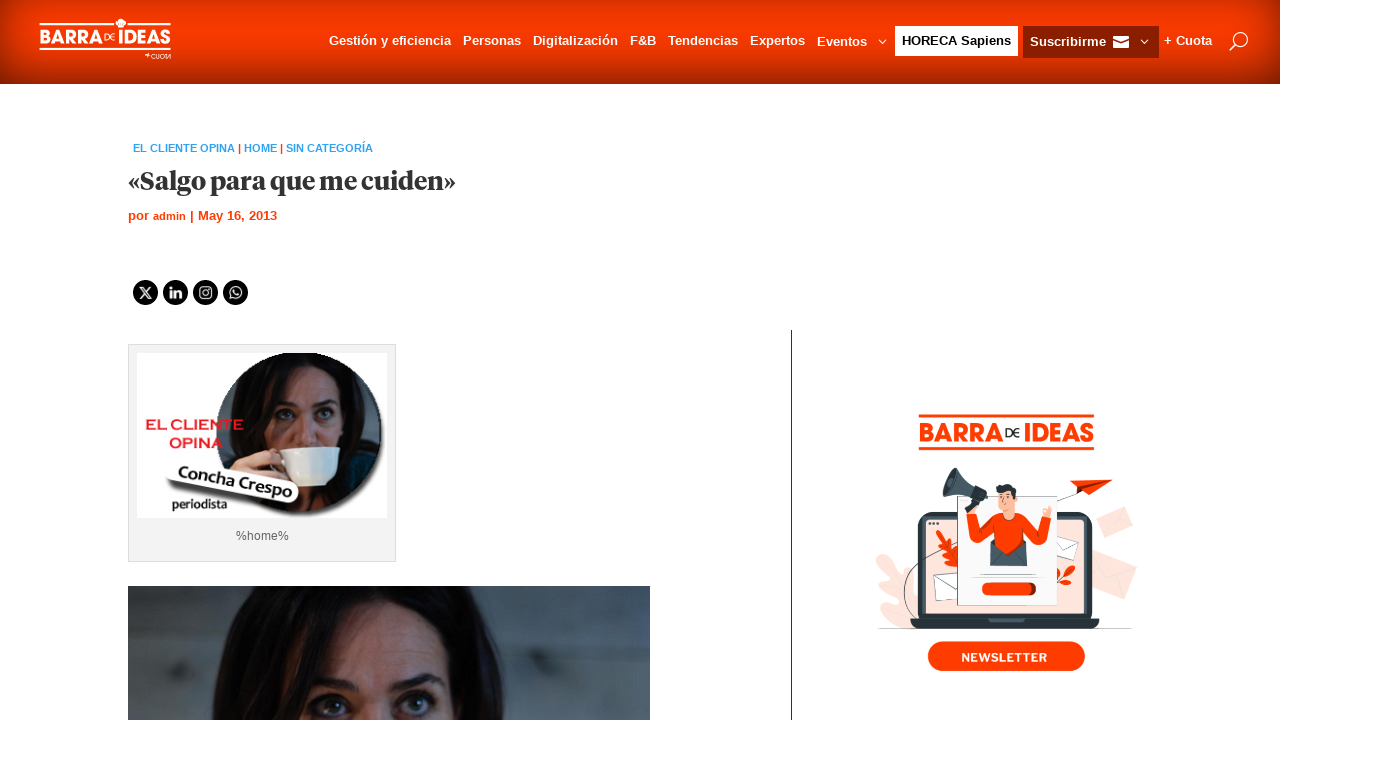

--- FILE ---
content_type: text/css
request_url: https://barradeideas.com/wp-content/et-cache/10972/et-divi-dynamic-tb-161944-tb-161929-tb-161780-10972-late.css
body_size: -137
content:
@font-face{font-family:FontAwesome;font-style:normal;font-weight:400;font-display:block;src:url(//barradeideas.com/wp-content/themes/Divi/core/admin/fonts/fontawesome/fa-regular-400.eot);src:url(//barradeideas.com/wp-content/themes/Divi/core/admin/fonts/fontawesome/fa-regular-400.eot?#iefix) format("embedded-opentype"),url(//barradeideas.com/wp-content/themes/Divi/core/admin/fonts/fontawesome/fa-regular-400.woff2) format("woff2"),url(//barradeideas.com/wp-content/themes/Divi/core/admin/fonts/fontawesome/fa-regular-400.woff) format("woff"),url(//barradeideas.com/wp-content/themes/Divi/core/admin/fonts/fontawesome/fa-regular-400.ttf) format("truetype"),url(//barradeideas.com/wp-content/themes/Divi/core/admin/fonts/fontawesome/fa-regular-400.svg#fontawesome) format("svg")}@font-face{font-family:FontAwesome;font-style:normal;font-weight:900;font-display:block;src:url(//barradeideas.com/wp-content/themes/Divi/core/admin/fonts/fontawesome/fa-solid-900.eot);src:url(//barradeideas.com/wp-content/themes/Divi/core/admin/fonts/fontawesome/fa-solid-900.eot?#iefix) format("embedded-opentype"),url(//barradeideas.com/wp-content/themes/Divi/core/admin/fonts/fontawesome/fa-solid-900.woff2) format("woff2"),url(//barradeideas.com/wp-content/themes/Divi/core/admin/fonts/fontawesome/fa-solid-900.woff) format("woff"),url(//barradeideas.com/wp-content/themes/Divi/core/admin/fonts/fontawesome/fa-solid-900.ttf) format("truetype"),url(//barradeideas.com/wp-content/themes/Divi/core/admin/fonts/fontawesome/fa-solid-900.svg#fontawesome) format("svg")}@font-face{font-family:FontAwesome;font-style:normal;font-weight:400;font-display:block;src:url(//barradeideas.com/wp-content/themes/Divi/core/admin/fonts/fontawesome/fa-brands-400.eot);src:url(//barradeideas.com/wp-content/themes/Divi/core/admin/fonts/fontawesome/fa-brands-400.eot?#iefix) format("embedded-opentype"),url(//barradeideas.com/wp-content/themes/Divi/core/admin/fonts/fontawesome/fa-brands-400.woff2) format("woff2"),url(//barradeideas.com/wp-content/themes/Divi/core/admin/fonts/fontawesome/fa-brands-400.woff) format("woff"),url(//barradeideas.com/wp-content/themes/Divi/core/admin/fonts/fontawesome/fa-brands-400.ttf) format("truetype"),url(//barradeideas.com/wp-content/themes/Divi/core/admin/fonts/fontawesome/fa-brands-400.svg#fontawesome) format("svg")}

--- FILE ---
content_type: text/css
request_url: https://barradeideas.com/wp-content/et-cache/10972/et-core-unified-tb-161944-tb-161929-tb-161780-deferred-10972.min.css?ver=1769869101
body_size: 6208
content:
@font-face{font-family:"Tiemposheadline bold";font-display:swap;src:url("http://barradeideas.com/wp-content/uploads/et-fonts/Bdi_TiemposHeadline-Bold.otf") format("opentype")}.dsm-mega-menu-container .dsm-root-menu .dsm_mega_menu_child_7_tb_header.dsm-mega-menu-item .dsm-mega-menu-link:hover{background:rgba(255,255,255,0.5)!important}.dsm_mega_menu_child_7_tb_header .dsm-content-timeline-content-wrapper,.dsm_mega_menu_child_8_tb_header .dsm-content-timeline-content-wrapper,.dsm_mega_menu_child_9_tb_header .dsm-content-timeline-content-wrapper,.dsm_mega_menu_0_tb_header .dsm-mega-menu-container .dsm-logo-wrap img,.dsm_mega_menu_0_tb_header .dsm-mobile-menu-open-button-container .dsm-logo-wrap img,.dsm_mega_menu_0_tb_header .dsm-mega-menu-container .dsm-root-menu .dsm-submenu-container .dsm-submenu-inner-container,.dsm_mega_menu_0_tb_header .dsm-mega-menu-container .dsm-root-menu .dsm-mega-menu-link,.dsm_mega_menu_0_tb_header .dsm-mega-menu-container .dsm-root-menu .dsm-mega-menu-link .dsm-badge-text,.dsm_mega_menu_0_tb_header .dsm-root-menu .dsm-mega-menu-link .dsm-mega-menu-woo-cart-count,.dsm_mega_menu_0_tb_header .dsm-mega-menu-container .dsm-menu-text-wrapper .dsm-image,.dsm_mega_menu_0_tb_header .dsm-mega-menu-container .dsm-menu-text-wrapper .dsm_icon,.dsm_mega_menu_0_tb_header .dsm-mega-menu-container.dsm-mega-menu-vertical-layout .dsm-root-menu,.dsm_mega_menu_0_tb_header .dsm-mobile-menu-open-button-container .dsm-mega-menu-open-button,.dsm_mega_menu_0_tb_header .dsm-mega-menu-container.mobile-menu,.dsm_mega_menu_0_tb_header .dsm-mega-menu-container.mobile-menu .dsm-mega-menu-close-button{border-style:solid}.dsm_mega_menu_child_7_tb_header .dsm_icon,.dsm_mega_menu_child_7_tb_header .dsm_dropdown_open_icon::before,.dsm_mega_menu_child_7_tb_header .dsm_dropdown_close_icon::before,.dsm_mega_menu_child_7_tb_header .dsm_dropdown_icon::before,.dsm_mega_menu_child_7_tb_header .dsm_cart_icon,.dsm_mega_menu_child_8_tb_header .dsm_icon,.dsm_mega_menu_child_8_tb_header .dsm_dropdown_open_icon::before,.dsm_mega_menu_child_8_tb_header .dsm_dropdown_close_icon::before,.dsm_mega_menu_child_8_tb_header .dsm_dropdown_icon::before,.dsm_mega_menu_child_8_tb_header .dsm_cart_icon,.dsm_mega_menu_child_9_tb_header .dsm_icon,.dsm_mega_menu_child_9_tb_header .dsm_dropdown_open_icon::before,.dsm_mega_menu_child_9_tb_header .dsm_dropdown_close_icon::before,.dsm_mega_menu_child_9_tb_header .dsm_dropdown_icon::before,.dsm_mega_menu_child_9_tb_header .dsm_cart_icon,.dsm_mega_menu_0_tb_header .dsm_search_icon,.dsm_mega_menu_0_tb_header .dsm_mobile_open_icon,.dsm_mega_menu_0_tb_header .dsm_mobile_close_icon{font-family:ETmodules!important;font-weight:400!important}.dsm_mega_menu_child_7_tb_header .dsm_dropdown_close_icon::before,.dsm_mega_menu_child_7_tb_header .dsm_dropdown_open_icon::before,.dsm_mega_menu_child_7_tb_header .dsm_dropdown_icon::before,.dsm_mega_menu_child_8_tb_header .dsm_dropdown_close_icon::before,.dsm_mega_menu_child_8_tb_header .dsm_dropdown_open_icon::before,.dsm_mega_menu_child_8_tb_header .dsm_dropdown_icon::before,.dsm_mega_menu_child_9_tb_header .dsm_dropdown_close_icon::before,.dsm_mega_menu_child_9_tb_header .dsm_dropdown_open_icon::before,.dsm_mega_menu_child_9_tb_header .dsm_dropdown_icon::before{content:attr(data-icon)}.dsm_mega_menu_child_7_tb_header.dsm-mega-menu-item .dsm-mega-menu-link{padding-right:0em!important;padding-left:0.5em!important;background-color:#FFFFFF!important}.dsm_mega_menu_child_7_tb_header.dsm-mega-menu-item .dsm-menu-text{color:#000000!important}.dsm-mega-menu-container .dsm-root-menu .dsm_mega_menu_child_7_tb_header.dsm-mega-menu-item.dsm-native-menu .dsm-submenu-container a{color: #E02B20}.dsm-mega-menu-container .dsm-root-menu .dsm_mega_menu_child_8_tb_header .dsm-mega-menu-link .dsm_icon,.dsm_mega_menu_child_8_tb_header.dsm-mega-menu-item .dsm-menu-text{color:#FFFFFF!important}.dsm-mega-menu-container .dsm-root-menu .dsm_mega_menu_child_8_tb_header.dsm-mega-menu-item.dsm-native-menu .dsm-submenu-container a{color: #FFFFFF}.et_pb_section_3_tb_header,.et_pb_section_4_tb_header{border-radius:0px 0px 0px 0px;overflow:hidden;width:100%;max-width:100%;z-index:10;box-shadow:0px 2px 18px 0px rgba(0,0,0,0.3)}.et_pb_section_3_tb_header.et_pb_section{padding-top:0px;padding-bottom:0px;margin-top:0.2em}.et_pb_section_4_tb_header.et_pb_section{padding-top:0px;padding-bottom:0px;margin-top:0.2em;background-color:#FFFFFF!important}.et_pb_row_2_tb_header{background-color:RGBA(255,255,255,0)}.et_pb_row_2_tb_header,body #page-container .et-db #et-boc .et-l .et_pb_row_2_tb_header.et_pb_row,body.et_pb_pagebuilder_layout.single #page-container #et-boc .et-l .et_pb_row_2_tb_header.et_pb_row,body.et_pb_pagebuilder_layout.single.et_full_width_page #page-container #et-boc .et-l .et_pb_row_2_tb_header.et_pb_row{width:100%;max-width:100%}.et_pb_image_0_tb_header{width:35%;text-align:center}.et_pb_image_0_tb_header .et_pb_image_wrap{display:block}.et_pb_text_0_tb_header{font-size:1.2em;margin-top:20px!important}.et_pb_text_0_tb_header h3{font-family:'Plus Jakarta Sans',Helvetica,Arial,Lucida,sans-serif;font-weight:700;font-size:15px}.et_pb_text_0_tb_header:hover{background-image:initial;background-color:transparent}body #page-container .et_pb_section .et_pb_button_3_tb_header{color:#FFFFFF!important;border-width:0px!important;font-size:16px;background-color:#ff3c00}body #page-container .et_pb_section .et_pb_button_3_tb_header:hover:after{margin-left:.3em;left:auto;margin-left:.3em;opacity:1}body #page-container .et_pb_section .et_pb_button_3_tb_header:after{line-height:inherit;font-size:inherit!important;margin-left:-1em;left:auto;font-family:ETmodules!important;font-weight:400!important}.et_pb_button_3_tb_header,.et_pb_button_3_tb_header:after{transition:all 300ms ease 0ms}.dsm_mega_menu_0_tb_header .dsm-mega-menu-container .dsm-root-menu .dsm-menu-text{font-weight:600;font-size:0.9em}.dsm_mega_menu_0_tb_header .dsm-root-menu .dsm-mega-menu-item.dsm-native-menu .dsm-submenu-container a{font-weight:600;color:#000000}.dsm_mega_menu_0_tb_header{padding-top:0.5em;padding-bottom:0.5em}.dsm_mega_menu_0_tb_header .dsm-mega-menu-container .dsm-root-menu{overflow:visible!important;display:inherit;line-height:30px}.dsm_mega_menu_0_tb_header .dsm-root-menu .dsm-mega-menu-item.dsm-native-menu .dsm-submenu-container li:hover>a{color:#ff3c00}.dsm_mega_menu_0_tb_header .dsm-root-menu .dsm-mega-menu-item.dsm-native-menu ul li{border-style:solid;overflow:visible}.dsm_mega_menu_0_tb_header .dsm-mega-menu-container .dsm-mega-menu-search-container .dsm-mega-menu-search-button{border-style:solid;color:#FFFFFF;background:RGBA(255,255,255,0);font-size:18px}.dsm_mega_menu_0_tb_header .dsm-mega-menu-container .dsm-mega-menu-search-container .dsm-mega-menu-search-box .et_pb_menu__search-input{border-style:solid;width:300px;background:#f5f5f5;padding-top:10px;padding-right:10px;padding-bottom:10px;padding-left:10px}.dsm_mega_menu_0_tb_header .dsm-mega-menu-container:not(.dsm-mega-menu-vertical-layout){align-items:center;justify-content:space-between!important}.dsm_mega_menu_0_tb_header .dsm-logo-wrap img{width:100%}.dsm_mega_menu_0_tb_header .dsm-mega-menu-container.mobile-menu .dsm-root-menu .dsm-mega-menu-item .dsm-mega-menu-link{justify-content:center!important}.dsm_mega_menu_0_tb_header .dsm-mega-menu-container:not(.mobile-menu) .dsm-root-menu{padding:0px!important}.dsm_mega_menu_0_tb_header .dsm-mega-menu-container:not(.mobile-menu) .dsm-root-menu .dsm-mega-menu-item{display:inline-block}.dsm_mega_menu_0_tb_header .dsm-mega-menu-container .dsm-mega-menu-item.dsm-native-menu,.dsm_mega_menu_0_tb_header .dsm-mega-menu-container .dsm-mega-menu-item.dsm-native-menu li{position:relative}.dsm_mega_menu_0_tb_header .dsm-mega-menu-container:not(.mobile-menu) .dsm-mega-menu-item.dsm-native-menu .dsm-submenu-container{left:100%;top:0;width:200px}.dsm_mega_menu_0_tb_header .dsm-mega-menu-container:not(.mobile-menu) .dsm-mega-menu-item.dsm-native-menu>.dsm-submenu-container{left:auto;top:auto}.dsm_mega_menu_0_tb_header .dsm-mega-menu-container .dsm-root-menu .dsm-mega-menu-item{margin-right:5px}.dsm_mega_menu_0_tb_header .dsm-root-menu .dsm-mega-menu-item:not(.dsm-native-menu) .dsm-submenu-container{width:100%;left:0px}.dsm_mega_menu_0_tb_header .dsm-mega-menu-container .dsm-root-menu .dsm-mega-menu-item .dsm-menu-text{color:#FFFFFF}.dsm_mega_menu_0_tb_header .dsm-mega-menu-container .dsm-root-menu .dsm-mega-menu-item .dsm-mega-menu-link.dsm-current-url-active .dsm-menu-text,.dsm_mega_menu_0_tb_header .dsm-root-menu .dsm-mega-menu-item.dsm-native-menu .dsm-submenu-container .dsm-submenu-active-link .dsm-submenu-link,.dsm_mega_menu_0_tb_header .dsm-mega-menu-container .dsm-mega-menu-search-container .dsm-mega-menu-search-box .et_pb_menu__search-input,.dsm_mega_menu_0_tb_header .dsm-mega-menu-container .dsm-mega-menu-search-container .dsm-mega-menu-search-box .et_pb_menu__search-input::placeholder{color:#000000}.dsm_mega_menu_0_tb_header .dsm-mega-menu-container .dsm-root-menu .dsm-mega-menu-item .dsm-mega-menu-link:active .dsm-menu-text{color:#8c1e00}.dsm_mega_menu_0_tb_header .dsm-mega-menu-container .dsm-root-menu .dsm-mega-menu-item .dsm-mega-menu-link:active{background:#8c1e00}.dsm_mega_menu_0_tb_header .dsm-mega-menu-container .dsm-root-menu .dsm-mega-menu-item .dsm-submenu-container .dsm-submenu-inner-container{background-color:#ffffff}.dsm_mega_menu_0_tb_header .dsm-mega-menu-container .dsm_dropdown_close_icon,.dsm_mega_menu_0_tb_header .dsm-mega-menu-container .dsm_dropdown_open_icon{color:#FFFFFF;font-size:16px}.dsm_mega_menu_0_tb_header .dsm-mega-menu-container .dsm-menu-text-wrapper .dsm_icon{font-size:16px}.dsm_mega_menu_0_tb_header .dsm-mega-menu-container .dsm-menu-text-wrapper .dsm-image{width:16px}.dsm_mega_menu_0_tb_header .dsm-root-menu .dsm-mega-menu-item.dsm-native-menu .dsm-submenu-container li{padding-top:5px;padding-right:10px;padding-bottom:5px;padding-left:10px}.dsm_mega_menu_0_tb_header .dsm-root-menu .dsm-mega-menu-item .dsm-submenu-container::before{content:"";clip-path:none!important;width:0px!important;height:0px!important}.dsm_mega_menu_0_tb_header .dsm-mega-menu-container .dsm-root-menu .dsm-mega-menu-item .dsm-mega-menu-link .dsm-menu-text-wrapper .dsm_cart_icon{font-size:18px}.dsm_mega_menu_0_tb_header .dsm-mega-menu-container.mobile-menu .dsm-mega-menu-search-container .dsm-mega-menu-search-box{margin-top:20px;opacity:0}.dsm_mega_menu_0_tb_header .dsm-mega-menu-container:not(.mobile-menu) .dsm-mega-menu-search-container .dsm-mega-menu-search-box{position:absolute;top:100%;left:50%;transform:translateX(-50%);margin-top:20px;opacity:0;z-index:99}.dsm_mega_menu_0_tb_header .dsm_link_animation_effect_one .dsm-mega-menu-link:before,.dsm_mega_menu_0_tb_header .dsm_link_animation_effect_two .dsm-mega-menu-link:after,.dsm_mega_menu_0_tb_header .dsm_link_animation_effect_three .dsm-mega-menu-link:after,.dsm_mega_menu_0_tb_header .dsm_link_animation_effect_four .dsm-mega-menu-link:before,.dsm_mega_menu_0_tb_header .dsm_link_animation_effect_four .dsm-mega-menu-link:after,.dsm_mega_menu_0_tb_header .dsm_link_animation_effect_five .dsm-mega-menu-link:before{background:#000000}.dsm_mega_menu_0_tb_header .dsm-mega-menu-container .dsm-logo-link,.dsm_mega_menu_0_tb_header .dsm-mobile-menu-open-button-container .dsm-logo-link{width:12%}.dsm_mega_menu_0_tb_header .dsm-mega-menu-container:not(.dsm-mega-menu-vertical-layout) .dsm-logo-link{margin-right:30px}.dsm_mega_menu_0_tb_header .dsm-mega-menu-container:not(.mobile-menu) .dsm-submenu-container{position:absolute;opacity:0;visibility:hidden;padding:0;z-index:1}.dsm_mega_menu_0_tb_header .dsm-mega-menu-container[data-trigger="hover"] li:hover>.dsm-submenu-container{opacity:1;visibility:visible;z-index:999999999999}.dsm_mega_menu_0_tb_header .dsm-mega-menu-container:not(.mobile-menu) .dsm-mega-menu-item-root.dsm-active-menu>.dsm-submenu-container{opacity:1;visibility:visible;z-index:999999999999}.dsm_mega_menu_0_tb_header .dsm-mega-menu-container li{list-style-type:none}.dsm_mega_menu_0_tb_header .dsm-mega-menu-container .dsm-menu-text-wrapper{display:flex;align-items:center}.dsm_mega_menu_0_tb_header .dsm-mega-menu-container .et_pb_module .et_pb_module_inner.dsm-no-transition{transition:all 0s ease!important}.dsm_mega_menu_0_tb_header .dsm-mega-menu-item .dsm-submenu-container{transition-duration:300ms;transition-timing-function:ease-in-out}.dsm-mega-menu-container .dsm-root-menu .dsm_mega_menu_child_7_tb_header .dsm-menu-text{text-align:center!important}.dsm_mega_menu_child_7_tb_header{background-color:RGBA(255,255,255,0)!important}.dsm-mega-menu-container .dsm-root-menu .dsm_mega_menu_child_8_tb_header .dsm-menu-text,.dsm-mega-menu-container .dsm-root-menu .dsm_mega_menu_child_9_tb_header .dsm-menu-text{font-family:'Libre Franklin',Helvetica,Arial,Lucida,sans-serif!important;font-weight:600!important}.dsm_mega_menu_child_8_tb_header{background-color:#8c1e00!important;padding-right:0.5em;padding-left:0.5em}.et_pb_column_5_tb_header{padding-top:2em}.et_pb_image_0_tb_header.et_pb_module{margin-left:auto!important;margin-right:0px!important}@media only screen and (max-width:980px){.et_pb_row_2_tb_header.et_pb_row{padding-top:10px!important;padding-right:15px!important;padding-bottom:10px!important;padding-left:15px!important;padding-top:10px!important;padding-right:15px!important;padding-bottom:10px!important;padding-left:15px!important}.et_pb_image_0_tb_header .et_pb_image_wrap{border-radius:8px 8px 8px 8px;overflow:hidden}.et_pb_image_0_tb_header .et_pb_image_wrap img{width:auto}body #page-container .et_pb_section .et_pb_button_3_tb_header:after{line-height:inherit;font-size:inherit!important;margin-left:-1em;left:auto;display:inline-block;opacity:0;content:attr(data-icon);font-family:ETmodules!important;font-weight:400!important}body #page-container .et_pb_section .et_pb_button_3_tb_header:before{display:none}body #page-container .et_pb_section .et_pb_button_3_tb_header:hover:after{margin-left:.3em;left:auto;margin-left:.3em;opacity:1}.dsm_mega_menu_0_tb_header .dsm-mega-menu-container .dsm-root-menu .dsm-mega-menu-item .dsm-menu-text{color:#FFFFFF}.dsm_mega_menu_0_tb_header .dsm-mega-menu-container .dsm-root-menu .dsm-mega-menu-item .dsm-mega-menu-link,.dsm_mega_menu_0_tb_header .dsm-mega-menu-item .dsm-menu-text-wrapper .dsm-badge-text{background-color:}.dsm_mega_menu_0_tb_header .dsm-mega-menu-container .dsm-logo-link,.dsm_mega_menu_0_tb_header .dsm-mobile-menu-open-button-container .dsm-logo-link{width:15%}.dsm_mega_menu_0_tb_header .dsm-mega-menu-container.mobile-menu nav{height:calc(75vh - 20px);overflow-y:scroll}.dsm_mega_menu_0_tb_header .dsm-mobile-menu-open-button-container{display:flex;justify-content:space-between;align-items:center}.dsm_mega_menu_0_tb_header .dsm-mega-menu-container.mobile-menu .dsm-mega-menu-search-box{position:absolute;bottom:0;margin-top:0px!important;opacity:1!important;width:100%;left:50%!important;transform:translate(-50%)}.dsm_mega_menu_0_tb_header .dsm-mega-menu-container.mobile-menu .dsm-mega-menu-search-box .et_pb_menu__search-input{width:100%!important}.dsm_mega_menu_0_tb_header .dsm-mobile-menu-open-button-container .dsm-mega-menu-open-button .dsm_mobile_open_icon{color:#FFFFFF;font-size:32px}.dsm_mega_menu_0_tb_header .dsm-mega-menu-container.mobile-menu{left:0%;visibility:hidden;opacity:0;background:#f5f5f5;width:100%;height:100%!important}.dsm_mega_menu_0_tb_header .dsm-mega-menu-container.mobile-menu .dsm-mega-menu-close-button .dsm_mobile_close_icon{color:#2EA3F2;font-size:32px}.dsm_mega_menu_0_tb_header .dsm-mega-menu-container.mobile-menu .dsm-mega-menu-close-button{top:2%;left:90%}}@media only screen and (max-width:767px){.et_pb_row_2_tb_header.et_pb_row{padding-top:10px!important;padding-right:15px!important;padding-bottom:10px!important;padding-left:15px!important;padding-top:10px!important;padding-right:15px!important;padding-bottom:10px!important;padding-left:15px!important}.et_pb_image_0_tb_header .et_pb_image_wrap img{width:auto}body #page-container .et_pb_section .et_pb_button_3_tb_header:after{line-height:inherit;font-size:inherit!important;margin-left:-1em;left:auto;display:inline-block;opacity:0;content:attr(data-icon);font-family:ETmodules!important;font-weight:400!important}body #page-container .et_pb_section .et_pb_button_3_tb_header:before{display:none}body #page-container .et_pb_section .et_pb_button_3_tb_header:hover:after{margin-left:.3em;left:auto;margin-left:.3em;opacity:1}.dsm_mega_menu_0_tb_header .dsm-mega-menu-container .dsm-root-menu .dsm-mega-menu-item .dsm-menu-text{color:#000000}.dsm_mega_menu_0_tb_header .dsm-mega-menu-container .dsm-root-menu .dsm-mega-menu-item .dsm-mega-menu-link,.dsm_mega_menu_0_tb_header .dsm-mega-menu-item .dsm-menu-text-wrapper .dsm-badge-text{background-color:}.dsm_mega_menu_0_tb_header .dsm-mega-menu-container .dsm-logo-link,.dsm_mega_menu_0_tb_header .dsm-mobile-menu-open-button-container .dsm-logo-link{width:30%}}@font-face{font-family:"Tiemposheadline bold";font-display:swap;src:url("http://barradeideas.com/wp-content/uploads/et-fonts/Bdi_TiemposHeadline-Bold.otf") format("opentype")}.et_pb_section_0_tb_body.et_pb_section{padding-top:2em;background-color:RGBA(255,255,255,0)!important}.et_pb_row_0_tb_body.et_pb_row{padding-bottom:0px!important;padding-bottom:0px}.et_pb_text_0_tb_body.et_pb_text,.et_pb_text_0_tb_body h1{color:#ff3c00!important}.et_pb_text_0_tb_body{font-weight:700;text-transform:uppercase;font-size:0.8em;border-left-color:#ff3c00;padding-top:0px!important;padding-right:5px!important;padding-bottom:0px!important;padding-left:5px!important;margin-bottom:10px!important;text-decoration-color:#ff7300}.et_pb_text_0_tb_body h2,.et_pb_text_0_tb_body h3,.et_pb_text_0_tb_body h4,.et_pb_text_0_tb_body h5,.et_pb_text_0_tb_body h6{color:#FFFFFF!important}.et_pb_post_title_0_tb_body .et_pb_title_container h1.entry-title,.et_pb_post_title_0_tb_body .et_pb_title_container h2.entry-title,.et_pb_post_title_0_tb_body .et_pb_title_container h3.entry-title,.et_pb_post_title_0_tb_body .et_pb_title_container h4.entry-title,.et_pb_post_title_0_tb_body .et_pb_title_container h5.entry-title,.et_pb_post_title_0_tb_body .et_pb_title_container h6.entry-title{font-size:1.8em}.et_pb_post_title_0_tb_body .et_pb_title_container .et_pb_title_meta_container,.et_pb_post_title_0_tb_body .et_pb_title_container .et_pb_title_meta_container a,.et_pb_blog_0_tb_body .et_pb_post .post-meta,.et_pb_blog_0_tb_body .et_pb_post .post-meta a,#left-area .et_pb_blog_0_tb_body .et_pb_post .post-meta,#left-area .et_pb_blog_0_tb_body .et_pb_post .post-meta a{font-weight:600;font-size:0.9em;color:#ff3c00!important}.et_pb_section .et_pb_post_title_0_tb_body.et_pb_post_title{margin-bottom:0px!important;padding-bottom:0px!important}.et_pb_post_title_0_tb_body .et_pb_title_featured_container{margin-top:1.5em;margin-bottom:1.5em}.et_pb_post_title_0_tb_body .et_pb_title_featured_container img{height:100%;max-height:none}.et_pb_code_0_tb_body{background-color:#FFFFFF;margin-top:0px!important;margin-bottom:0px!important}.et_pb_row_1_tb_body.et_pb_row{padding-top:0px!important;padding-top:0px}.et_pb_post_content_0_tb_body a{font-weight:600;text-decoration:underline}.et_pb_post_content_0_tb_body ul li{font-weight:600}.et_pb_post_content_0_tb_body ul{padding-left:2em!important}.et_pb_post_content_0_tb_body ol{font-weight:600;padding-left:2em!important}.et_pb_post_content_0_tb_body blockquote{font-weight:600;border-color:#ff3c00}.et_pb_post_content_0_tb_body h1{font-size:1.8em;line-height:1.4em}.et_pb_post_content_0_tb_body h2{font-size:1.6em;line-height:1.2em}.et_pb_post_content_0_tb_body h3{font-size:1.4em;line-height:1.2em}.et_pb_post_content_0_tb_body h4{font-size:1.2em;line-height:1.2em}.et_pb_post_content_0_tb_body h5{font-size:1em}.et_pb_post_content_0_tb_body{background-color:RGBA(255,255,255,0);padding-right:2em;text-wrap:balance}.et_pb_divider_0_tb_body{padding-right:2em;margin-top:0px!important}.et_pb_divider_0_tb_body:before{border-top-color:#ff3c00;border-top-width:2px;width:auto;top:0px;right:2em;left:0px}.et_pb_team_member_0_tb_body.et_pb_team_member{font-size:0.8em;color:#000000!important;border-top-color:#ff3c00;padding-top:0px!important;padding-right:2em!important}.et_pb_team_member_0_tb_body.et_pb_team_member .et_pb_member_position,.et_pb_blog_0_tb_body .et_pb_post,.et_pb_blog_0_tb_body .et_pb_post .post-content *{color:#000000!important}.et_pb_team_member_0_tb_body{width:100%}.et_pb_team_member_0_tb_body.et_pb_team_member .et_pb_team_member_image{width:15%}.et_pb_section_1_tb_body.et_pb_section{margin-top:2em;background-color:rgba(255,230,220,0.5)!important}.et_pb_row_2_tb_body.et_pb_row{padding-bottom:0px!important;margin-top:2em!important;margin-bottom:2em!important;padding-bottom:0px}.et_pb_text_1_tb_body h3{font-size:1.7em}.et_pb_text_1_tb_body h4{font-size:21px}.et_pb_text_1_tb_body{border-top-color:#ff3c00;border-bottom-color:#ff3c00;margin-bottom:0px!important;max-width:100%}.et_pb_divider_1_tb_body{width:20%}.et_pb_divider_1_tb_body:before{border-top-color:#ff3c00;border-top-width:5px}.et_pb_blog_0_tb_body .et_pb_post .entry-title,.et_pb_blog_0_tb_body .not-found-title{font-size:1.2em!important;line-height:1.2em!important}.et_pb_blog_0_tb_body{background-color:RGBA(255,255,255,0)}.et_pb_blog_0_tb_body .et_pb_blog_grid .et_pb_post{border-width:0px;background-color:RGBA(255,255,255,0)}.et_pb_blog_0_tb_body .et_pb_post .entry-featured-image-url,.et_pb_blog_0_tb_body .et_pb_post .et_pb_slides,.et_pb_blog_0_tb_body .et_pb_post .et_pb_video_overlay{border-bottom-color:#ff3c00}.et_pb_column_1_tb_body{border-right-width:1px}.et_pb_column_2_tb_body{padding-left:1em}.et_pb_text_1_tb_body.et_pb_module,.et_pb_divider_1_tb_body.et_pb_module{margin-left:auto!important;margin-right:auto!important}@media only screen and (min-width:981px){.et_pb_text_1_tb_body{width:100%}}@media only screen and (max-width:980px){.et_pb_text_0_tb_body{border-left-color:#ff3c00}.et_pb_post_content_0_tb_body{padding-right:2em}.et_pb_team_member_0_tb_body.et_pb_team_member{border-top-color:#ff3c00}.et_pb_text_1_tb_body{border-top-color:#ff3c00;border-bottom-color:#ff3c00;width:50%}.et_pb_blog_0_tb_body .et_pb_blog_grid .et_pb_post{border-bottom-width:0px}.et_pb_blog_0_tb_body .et_pb_post .entry-featured-image-url,.et_pb_blog_0_tb_body .et_pb_post .et_pb_slides,.et_pb_blog_0_tb_body .et_pb_post .et_pb_video_overlay{border-bottom-color:#ff3c00}.et_pb_column_1_tb_body{border-right-width:1px}}@media only screen and (min-width:768px) and (max-width:980px){.et_pb_blog_0_tb_body .post-content{margin-bottom:1em}}@media only screen and (max-width:767px){.et_pb_text_0_tb_body{border-left-color:#ff3c00}.et_pb_post_content_0_tb_body{padding-right:0em}.et_pb_team_member_0_tb_body.et_pb_team_member{border-top-color:#ff3c00}.et_pb_row_2_tb_body,body #page-container .et-db #et-boc .et-l .et_pb_row_2_tb_body.et_pb_row,body.et_pb_pagebuilder_layout.single #page-container #et-boc .et-l .et_pb_row_2_tb_body.et_pb_row,body.et_pb_pagebuilder_layout.single.et_full_width_page #page-container #et-boc .et-l .et_pb_row_2_tb_body.et_pb_row{width:100%}.et_pb_text_1_tb_body{border-top-color:#ff3c00;border-bottom-color:#ff3c00;width:100%}.et_pb_blog_0_tb_body .et_pb_blog_grid .et_pb_post{border-bottom-width:0px}.et_pb_blog_0_tb_body .et_pb_post .entry-featured-image-url,.et_pb_blog_0_tb_body .et_pb_post .et_pb_slides,.et_pb_blog_0_tb_body .et_pb_post .et_pb_video_overlay{border-bottom-color:#ff3c00}.et_pb_blog_0_tb_body .post-content{margin-bottom:3em}.et_pb_column_1_tb_body{border-right-width:0px}}@font-face{font-family:"Tiemposheadline bold";font-display:swap;src:url("http://barradeideas.com/wp-content/uploads/et-fonts/Bdi_TiemposHeadline-Bold.otf") format("opentype")}.et_pb_section_0_tb_footer.et_pb_section{background-color:#000000!important}.et_pb_image_0_tb_footer{width:100%;max-width:100%!important;text-align:left;margin-left:0}.et_pb_image_0_tb_footer .et_pb_image_wrap,.et_pb_image_0_tb_footer img{width:100%}.et_pb_image_0_tb_footer .et_pb_image_wrap{display:block}.et_pb_text_0_tb_footer.et_pb_text,.et_pb_text_0_tb_footer h3,.et_pb_text_1_tb_footer.et_pb_text,.et_pb_text_1_tb_footer h3,.et_pb_text_2_tb_footer.et_pb_text,.et_pb_text_2_tb_footer h3,.et_pb_text_3_tb_footer.et_pb_text{color:#FFFFFF!important}.et_pb_text_0_tb_footer,.et_pb_text_3_tb_footer{background-color:RGBA(255,255,255,0)}body #page-container .et_pb_section .et_pb_button_0_tb_footer{color:#000000!important;font-size:1em;font-weight:600!important;background-color:#FFFFFF}body #page-container .et_pb_section .et_pb_button_0_tb_footer:hover:after{margin-left:.3em;left:auto;margin-left:.3em;opacity:1}body #page-container .et_pb_section .et_pb_button_0_tb_footer:after{color:#000000;line-height:inherit;font-size:inherit!important;margin-left:-1em;left:auto;font-family:ETmodules!important;font-weight:400!important}.et_pb_button_0_tb_footer,.et_pb_button_0_tb_footer:after{transition:all 300ms ease 0ms}.et_pb_text_2_tb_footer{line-height:2.3em;line-height:2.3em}.et_pb_row_0_tb_footer.et_pb_row{padding-bottom:0px!important;margin-left:auto!important;margin-right:auto!important;padding-bottom:0px}.et_pb_row_1_tb_footer.et_pb_row,.et_pb_row_2_tb_footer.et_pb_row{margin-left:auto!important;margin-right:auto!important}@media only screen and (max-width:980px){body #page-container .et_pb_section .et_pb_button_0_tb_footer:after{line-height:inherit;font-size:inherit!important;margin-left:-1em;left:auto;display:inline-block;opacity:0;content:attr(data-icon);font-family:ETmodules!important;font-weight:400!important}body #page-container .et_pb_section .et_pb_button_0_tb_footer:before{display:none}body #page-container .et_pb_section .et_pb_button_0_tb_footer:hover:after{margin-left:.3em;left:auto;margin-left:.3em;opacity:1}}@media only screen and (max-width:767px){body #page-container .et_pb_section .et_pb_button_0_tb_footer:after{line-height:inherit;font-size:inherit!important;margin-left:-1em;left:auto;display:inline-block;opacity:0;content:attr(data-icon);font-family:ETmodules!important;font-weight:400!important}body #page-container .et_pb_section .et_pb_button_0_tb_footer:before{display:none}body #page-container .et_pb_section .et_pb_button_0_tb_footer:hover:after{margin-left:.3em;left:auto;margin-left:.3em;opacity:1}}@font-face{font-family:"Tiemposheadline bold";font-display:swap;src:url("http://barradeideas.com/wp-content/uploads/et-fonts/Bdi_TiemposHeadline-Bold.otf") format("opentype")}.et_pb_section_10000{height:100vh;min-height:auto;width:100%;max-width:100%}.et_pb_section_10000.et_pb_section{padding-top:0px;padding-right:0px;padding-bottom:0px;padding-left:0px;margin-top:0px;margin-bottom:0px;background-color:RGBA(255,255,255,0)!important}.et_pb_row_10000.et_pb_row,.et_pb_row_1.et_pb_row,.et_pb_row_5.et_pb_row{padding-top:0px!important;padding-bottom:0px!important;margin-top:0px!important;margin-bottom:0px!important;padding-top:0px;padding-bottom:0px}.et_pb_row_10000,body #page-container .et-db #et-boc .et-l .et_pb_row_10000.et_pb_row,body.et_pb_pagebuilder_layout.single #page-container #et-boc .et-l .et_pb_row_10000.et_pb_row,body.et_pb_pagebuilder_layout.single.et_full_width_page #page-container #et-boc .et-l .et_pb_row_10000.et_pb_row{max-width:100%}.et_pb_post_slider_10000.et_pb_slider .et_pb_slide_content,.et_pb_post_slider_10000.et_pb_slider .et_pb_slide_content div,.ba_image_carousel_child_5 .dtq-image-subtitle,.et-db #et-boc .ba_image_carousel_child_5 .dtq-image-subtitle,.ba_image_carousel_child_6 .dtq-image-subtitle,.et-db #et-boc .ba_image_carousel_child_6 .dtq-image-subtitle,.ba_image_carousel_child_7 .dtq-image-subtitle,.et-db #et-boc .ba_image_carousel_child_7 .dtq-image-subtitle,.ba_image_carousel_child_8 .dtq-image-subtitle,.et-db #et-boc .ba_image_carousel_child_8 .dtq-image-subtitle,.ba_image_carousel_child_9 .dtq-image-subtitle,.et-db #et-boc .ba_image_carousel_child_9 .dtq-image-subtitle,.ba_image_carousel_child_10 .dtq-image-subtitle,.et-db #et-boc .ba_image_carousel_child_10 .dtq-image-subtitle,.ba_image_carousel_child_11 .dtq-image-subtitle,.et-db #et-boc .ba_image_carousel_child_11 .dtq-image-subtitle,.ba_image_carousel_child_12 .dtq-image-subtitle,.et-db #et-boc .ba_image_carousel_child_12 .dtq-image-subtitle,.ba_image_carousel_child_13 .dtq-image-subtitle,.et-db #et-boc .ba_image_carousel_child_13 .dtq-image-subtitle,.ba_image_carousel_child_14 .dtq-image-subtitle,.et-db #et-boc .ba_image_carousel_child_14 .dtq-image-subtitle,.ba_image_carousel_child_15 .dtq-image-subtitle,.et-db #et-boc .ba_image_carousel_child_15 .dtq-image-subtitle{font-family:'Libre Franklin',Helvetica,Arial,Lucida,sans-serif!important}.et_pb_post_slider_10000.et_pb_slider .et_pb_slide_description .et_pb_slide_title,.et_pb_post_slider_10000.et_pb_slider .et_pb_slide_description .et_pb_slide_title a{text-shadow:0em 0.1em 0.1em rgba(0,0,0,0.4)}.et_pb_post_slider_10000.et_pb_slider,.et_pb_post_slider_10000.et_pb_slider.et_pb_bg_layout_dark,.et_pb_post_slider_0.et_pb_slider,.et_pb_post_slider_0.et_pb_slider.et_pb_bg_layout_dark{background-color:#ff3c00}.et_pb_post_slider_10000{margin-bottom:-1px!important;width:100%;max-width:100%}body #page-container .et_pb_section .et_pb_post_slider_10000.et_pb_slider .et_pb_more_button.et_pb_button,body #page-container .et_pb_section .et_pb_post_slider_0.et_pb_slider .et_pb_more_button.et_pb_button{border-width:0px!important;background-color:#ff3c00}body #page-container .et_pb_section .et_pb_post_slider_10000.et_pb_slider .et_pb_more_button.et_pb_button:hover:after,body #page-container .et_pb_section .et_pb_button_0:hover:after{margin-left:.3em;left:auto;margin-left:.3em;opacity:1}body #page-container .et_pb_section .et_pb_post_slider_10000.et_pb_slider .et_pb_more_button.et_pb_button:after,body #page-container .et_pb_section .et_pb_button_0:after{line-height:inherit;font-size:inherit!important;margin-left:-1em;left:auto;font-family:ETmodules!important;font-weight:400!important}. .et_pb_post_slide-165812{background-image:url(https://barradeideas.com/wp-content/uploads/2026/01/WhatsApp-Image-2026-01-26-at-22.53.18.jpeg);background-color:#ff3c00}. .et_pb_post_slide-165723,.et_pb_post_slider_0 .et_pb_post_slide-165723{background-image:url(https://barradeideas.com/wp-content/uploads/2026/01/Kike-Julvez.jpg);background-color:#ff3c00}. .et_pb_post_slide-165705{background-image:url(https://barradeideas.com/wp-content/uploads/2026/01/e3234fc0-0354-486f-b8ae-231810bf04f3.jpg);background-color:#ff3c00}.et_pb_row_0{border-top-width:2px;border-top-color:#FFFFFF}.et_pb_row_0.et_pb_row{padding-top:0px!important;margin-top:0px!important;padding-top:0px}.et_pb_row_0,body #page-container .et-db #et-boc .et-l .et_pb_row_0.et_pb_row,body.et_pb_pagebuilder_layout.single #page-container #et-boc .et-l .et_pb_row_0.et_pb_row,body.et_pb_pagebuilder_layout.single.et_full_width_page #page-container #et-boc .et-l .et_pb_row_0.et_pb_row{width:100%;max-width:100%}.ba_news_ticker_0 .dtq-news-title{font-weight:600!important;font-size:1rem!important;color:#ffffff!important;padding-top:0.7rem;padding-right:1rem;padding-bottom:0.7rem;padding-left:1rem;margin-right:10px;background-color:#ff3c00!important}.ba_news_ticker_0 .dtq-news-wrap li,.ba_news_ticker_0 .dtq-news-wrap li a{font-size:1.2rem!important;color:#FFFFFF!important}.ba_news_ticker_0{background-color:#ff3c00;border-radius:3px 3px 3px 3px;overflow:hidden;border-color:#ff3c00!important;padding-top:0.25em;padding-bottom:0.25em}.ba_news_ticker_0 .dtq-news-wrap li a{display:inline-block;position:relative}.ba_news_ticker_0 .dtq-news-wrap li a:before{content:"";position:absolute;height:6px;width:6px;background:#FFFFFF;top:50%;left:-15px;transform:translateY(-50%);border-radius:50%}.ba_news_ticker_0 .dtq-news-wrap{animation:50000ms linear 0s infinite normal none running news-move}.ba_news_ticker_0 .dtq-news-wrap li{padding:0 20px}.ba_news_ticker_0:hover .dtq-news-wrap{-webkit-animation-play-state:paused!important;animation-play-state:paused!important}.et_pb_section_0.et_pb_section{padding-top:0px;padding-bottom:0px;margin-top:1em;margin-bottom:0px;background-color:RGBA(255,255,255,0)!important}.et_pb_text_0,.et_pb_text_2{border-top-width:1px;border-bottom-width:1px;border-top-color:#000000;border-bottom-color:#000000;padding-top:1em!important;padding-bottom:1em!important}.et_pb_row_2.et_pb_row{padding-top:3em!important;padding-bottom:0em!important;margin-bottom:0px!important;padding-top:3em;padding-bottom:0em}.et_pb_text_1 h3{font-family:'Tiemposheadline bold',Helvetica,Arial,Lucida,sans-serif;font-size:1.7em}.et_pb_text_1 h4,.et_pb_text_3 h4,.et_pb_text_4 h4,.et_pb_text_5 h4,.et_pb_text_6 h4,.et_pb_text_7 h4,.et_pb_text_8 h4,.et_pb_text_9 h4,.et_pb_text_10 h4,.et_pb_text_11 h4,.et_pb_text_12 h4{font-size:21px}.et_pb_text_1,.et_pb_text_4,.et_pb_text_5,.et_pb_text_7,.et_pb_text_8,.et_pb_text_9,.et_pb_text_10,.et_pb_text_12{border-top-color:#ff3c00;border-bottom-color:#ff3c00;margin-bottom:0px!important;max-width:100%}.et_pb_divider_0,.et_pb_divider_2,.et_pb_divider_3,.et_pb_divider_4,.et_pb_divider_5,.et_pb_divider_6,.et_pb_divider_7,.et_pb_divider_8{padding-top:0px;margin-top:-5px!important;margin-bottom:20px!important;width:20%}.et_pb_divider_0:before,.et_pb_divider_2:before,.et_pb_divider_3:before,.et_pb_divider_4:before,.et_pb_divider_5:before,.et_pb_divider_6:before,.et_pb_divider_7:before,.et_pb_divider_8:before{border-top-color:#ff3c00;border-top-width:5px;width:auto;top:0px;right:0px;left:0px}.et_pb_blog_0 .et_pb_post,.et_pb_blog_0 .et_pb_post .post-content *,.et_pb_blog_2 .et_pb_post,.et_pb_blog_2 .et_pb_post .post-content *,.et_pb_blog_3 .et_pb_post,.et_pb_blog_3 .et_pb_post .post-content *,.et_pb_blog_4 .et_pb_post,.et_pb_blog_4 .et_pb_post .post-content *,.et_pb_blog_5 .et_pb_post,.et_pb_blog_5 .et_pb_post .post-content *,.et_pb_blog_6 .et_pb_post,.et_pb_blog_6 .et_pb_post .post-content *,.et_pb_blog_7 .et_pb_post,.et_pb_blog_7 .et_pb_post .post-content *,.et_pb_blog_8 .et_pb_post,.et_pb_blog_8 .et_pb_post .post-content *,.et_pb_blog_9 .et_pb_post,.et_pb_blog_9 .et_pb_post .post-content *{color:#000000!important}.et_pb_blog_0 .et_pb_post .post-content,.et_pb_blog_0.et_pb_bg_layout_light .et_pb_post .post-content p,.et_pb_blog_0.et_pb_bg_layout_dark .et_pb_post .post-content p,.et_pb_blog_1 .et_pb_post .post-content,.et_pb_blog_1.et_pb_bg_layout_light .et_pb_post .post-content p,.et_pb_blog_1.et_pb_bg_layout_dark .et_pb_post .post-content p,.et_pb_blog_2 .et_pb_post .post-content,.et_pb_blog_2.et_pb_bg_layout_light .et_pb_post .post-content p,.et_pb_blog_2.et_pb_bg_layout_dark .et_pb_post .post-content p,.et_pb_blog_3 .et_pb_post .post-content,.et_pb_blog_3.et_pb_bg_layout_light .et_pb_post .post-content p,.et_pb_blog_3.et_pb_bg_layout_dark .et_pb_post .post-content p,.et_pb_blog_4 .et_pb_post .post-content,.et_pb_blog_4.et_pb_bg_layout_light .et_pb_post .post-content p,.et_pb_blog_4.et_pb_bg_layout_dark .et_pb_post .post-content p,.et_pb_blog_6 .et_pb_post .post-content,.et_pb_blog_6.et_pb_bg_layout_light .et_pb_post .post-content p,.et_pb_blog_6.et_pb_bg_layout_dark .et_pb_post .post-content p,.et_pb_blog_8 .et_pb_post .post-content,.et_pb_blog_8.et_pb_bg_layout_light .et_pb_post .post-content p,.et_pb_blog_8.et_pb_bg_layout_dark .et_pb_post .post-content p,.et_pb_blog_9 .et_pb_post .post-content,.et_pb_blog_9.et_pb_bg_layout_light .et_pb_post .post-content p,.et_pb_blog_9.et_pb_bg_layout_dark .et_pb_post .post-content p{font-family:'Libre Franklin',Helvetica,Arial,Lucida,sans-serif}.et_pb_blog_0 .et_pb_post .post-meta,.et_pb_blog_0 .et_pb_post .post-meta a,#left-area .et_pb_blog_0 .et_pb_post .post-meta,#left-area .et_pb_blog_0 .et_pb_post .post-meta a{font-weight:600;color:#ff3c00!important}.et_pb_blog_0,.et_pb_blog_1,.et_pb_blog_3,.et_pb_blog_4,.et_pb_blog_6,.et_pb_blog_7,.et_pb_blog_8,.et_pb_video_slider.et_pb_video_slider_0,.et_pb_blog_9{background-color:RGBA(255,255,255,0)}.et_pb_blog_0 .et_pb_blog_grid .et_pb_post,.et_pb_blog_1 .et_pb_blog_grid .et_pb_post,.et_pb_blog_2 .et_pb_blog_grid .et_pb_post,.et_pb_blog_3 .et_pb_blog_grid .et_pb_post,.et_pb_blog_4 .et_pb_blog_grid .et_pb_post,.et_pb_blog_6 .et_pb_blog_grid .et_pb_post,.et_pb_blog_7 .et_pb_blog_grid .et_pb_post,.et_pb_blog_8 .et_pb_blog_grid .et_pb_post,.et_pb_blog_9 .et_pb_blog_grid .et_pb_post{border-width:0px;background-color:RGBA(255,255,255,0)}.et_pb_blog_0 .et_pb_post .entry-featured-image-url,.et_pb_blog_0 .et_pb_post .et_pb_slides,.et_pb_blog_0 .et_pb_post .et_pb_video_overlay,.et_pb_blog_1 .et_pb_post .entry-featured-image-url,.et_pb_blog_1 .et_pb_post .et_pb_slides,.et_pb_blog_1 .et_pb_post .et_pb_video_overlay,.et_pb_blog_2 .et_pb_post .entry-featured-image-url,.et_pb_blog_2 .et_pb_post .et_pb_slides,.et_pb_blog_2 .et_pb_post .et_pb_video_overlay,.et_pb_blog_3 .et_pb_post .entry-featured-image-url,.et_pb_blog_3 .et_pb_post .et_pb_slides,.et_pb_blog_3 .et_pb_post .et_pb_video_overlay,.et_pb_blog_4 .et_pb_post .entry-featured-image-url,.et_pb_blog_4 .et_pb_post .et_pb_slides,.et_pb_blog_4 .et_pb_post .et_pb_video_overlay,.et_pb_blog_5 .et_pb_post .entry-featured-image-url,.et_pb_blog_5 .et_pb_post .et_pb_slides,.et_pb_blog_5 .et_pb_post .et_pb_video_overlay,.et_pb_blog_6 .et_pb_post .entry-featured-image-url,.et_pb_blog_6 .et_pb_post .et_pb_slides,.et_pb_blog_6 .et_pb_post .et_pb_video_overlay,.et_pb_blog_7 .et_pb_post .entry-featured-image-url,.et_pb_blog_7 .et_pb_post .et_pb_slides,.et_pb_blog_7 .et_pb_post .et_pb_video_overlay,.et_pb_blog_8 .et_pb_post .entry-featured-image-url,.et_pb_blog_8 .et_pb_post .et_pb_slides,.et_pb_blog_8 .et_pb_post .et_pb_video_overlay,.et_pb_blog_9 .et_pb_post .entry-featured-image-url,.et_pb_blog_9 .et_pb_post .et_pb_slides,.et_pb_blog_9 .et_pb_post .et_pb_video_overlay{border-bottom-color:#ff3c00}.et_pb_section_1.et_pb_section{padding-top:0px;margin-top:1em;background-color:#000000!important}.et_pb_image_0{margin-bottom:3em!important;text-align:left;margin-left:0}.et_pb_blog_1 .et_pb_post .entry-title a,.et_pb_blog_1 .not-found-title,.et_pb_blog_1 .et_pb_post,.et_pb_blog_1 .et_pb_post .post-content *,.et_pb_video_slider_0 .et_pb_video_play,.et_pb_video_slider_0 .et_pb_carousel .et_pb_video_play{color:#FFFFFF!important}.et_pb_blog_1 .et_pb_post .entry-title,.et_pb_blog_1 .not-found-title,.et_pb_blog_2 .et_pb_post .entry-title,.et_pb_blog_2 .not-found-title,.et_pb_blog_3 .et_pb_post .entry-title,.et_pb_blog_3 .not-found-title,.et_pb_blog_4 .et_pb_post .entry-title,.et_pb_blog_4 .not-found-title,.et_pb_blog_5 .et_pb_post .entry-title,.et_pb_blog_5 .not-found-title,.et_pb_blog_6 .et_pb_post .entry-title,.et_pb_blog_6 .not-found-title,.et_pb_blog_8 .et_pb_post .entry-title,.et_pb_blog_8 .not-found-title,.et_pb_blog_9 .et_pb_post .entry-title,.et_pb_blog_9 .not-found-title{font-size:1.2em!important;line-height:1.2em!important}.et_pb_blog_1 .et_pb_post .post-meta,.et_pb_blog_1 .et_pb_post .post-meta a,#left-area .et_pb_blog_1 .et_pb_post .post-meta,#left-area .et_pb_blog_1 .et_pb_post .post-meta a,.et_pb_blog_2 .et_pb_post .post-meta,.et_pb_blog_2 .et_pb_post .post-meta a,#left-area .et_pb_blog_2 .et_pb_post .post-meta,#left-area .et_pb_blog_2 .et_pb_post .post-meta a,.et_pb_blog_3 .et_pb_post .post-meta,.et_pb_blog_3 .et_pb_post .post-meta a,#left-area .et_pb_blog_3 .et_pb_post .post-meta,#left-area .et_pb_blog_3 .et_pb_post .post-meta a,.et_pb_blog_4 .et_pb_post .post-meta,.et_pb_blog_4 .et_pb_post .post-meta a,#left-area .et_pb_blog_4 .et_pb_post .post-meta,#left-area .et_pb_blog_4 .et_pb_post .post-meta a,.et_pb_blog_5 .et_pb_post .post-meta,.et_pb_blog_5 .et_pb_post .post-meta a,#left-area .et_pb_blog_5 .et_pb_post .post-meta,#left-area .et_pb_blog_5 .et_pb_post .post-meta a,.et_pb_blog_6 .et_pb_post .post-meta,.et_pb_blog_6 .et_pb_post .post-meta a,#left-area .et_pb_blog_6 .et_pb_post .post-meta,#left-area .et_pb_blog_6 .et_pb_post .post-meta a,.et_pb_blog_8 .et_pb_post .post-meta,.et_pb_blog_8 .et_pb_post .post-meta a,#left-area .et_pb_blog_8 .et_pb_post .post-meta,#left-area .et_pb_blog_8 .et_pb_post .post-meta a,.et_pb_blog_9 .et_pb_post .post-meta,.et_pb_blog_9 .et_pb_post .post-meta a,#left-area .et_pb_blog_9 .et_pb_post .post-meta,#left-area .et_pb_blog_9 .et_pb_post .post-meta a{font-weight:600;font-size:0.9em;color:#ff3c00!important}.et_pb_section_2.et_pb_section{padding-top:3em;padding-bottom:1em;background-color:RGBA(255,255,255,0)!important}.et_pb_section_3.et_pb_section{margin-top:2em;background-color:rgba(255,230,220,0.5)!important}.et_pb_text_3 h3{font-size:1.7rem;line-height:0.4em}.et_pb_text_3{border-top-color:#ff3c00;border-bottom-color:#ff3c00;margin-top:13px!important;margin-bottom:5px!important;max-width:100%}.et_pb_divider_1{padding-top:0px;margin-top:0px!important;margin-bottom:20px!important;width:20%}.et_pb_divider_1:before{border-top-color:#ff3c00;border-top-width:4px;width:auto;top:0px;right:0px;left:0px}body #page-container .et_pb_section .ba_image_carousel_child_5 .dtq-btn-img-carousel:hover,body #page-container .et_pb_section .ba_image_carousel_child_6 .dtq-btn-img-carousel:hover,body #page-container .et_pb_section .ba_image_carousel_child_7 .dtq-btn-img-carousel:hover,body #page-container .et_pb_section .ba_image_carousel_child_8 .dtq-btn-img-carousel:hover,body #page-container .et_pb_section .ba_image_carousel_child_9 .dtq-btn-img-carousel:hover,body #page-container .et_pb_section .ba_image_carousel_child_10 .dtq-btn-img-carousel:hover,body #page-container .et_pb_section .ba_image_carousel_child_11 .dtq-btn-img-carousel:hover,body #page-container .et_pb_section .ba_image_carousel_child_12 .dtq-btn-img-carousel:hover,body #page-container .et_pb_section .ba_image_carousel_child_13 .dtq-btn-img-carousel:hover,body #page-container .et_pb_section .ba_image_carousel_child_14 .dtq-btn-img-carousel:hover,body #page-container .et_pb_section .ba_image_carousel_child_15 .dtq-btn-img-carousel:hover{padding-right:2em;padding-left:0.7em}body #page-container .et_pb_section .ba_image_carousel_child_5 .dtq-btn-img-carousel:hover:after,body #page-container .et_pb_section .ba_image_carousel_child_6 .dtq-btn-img-carousel:hover:after,body #page-container .et_pb_section .ba_image_carousel_child_7 .dtq-btn-img-carousel:hover:after,body #page-container .et_pb_section .ba_image_carousel_child_8 .dtq-btn-img-carousel:hover:after,body #page-container .et_pb_section .ba_image_carousel_child_9 .dtq-btn-img-carousel:hover:after,body #page-container .et_pb_section .ba_image_carousel_child_10 .dtq-btn-img-carousel:hover:after,body #page-container .et_pb_section .ba_image_carousel_child_11 .dtq-btn-img-carousel:hover:after,body #page-container .et_pb_section .ba_image_carousel_child_12 .dtq-btn-img-carousel:hover:after,body #page-container .et_pb_section .ba_image_carousel_child_13 .dtq-btn-img-carousel:hover:after,body #page-container .et_pb_section .ba_image_carousel_child_14 .dtq-btn-img-carousel:hover:after,body #page-container .et_pb_section .ba_image_carousel_child_15 .dtq-btn-img-carousel:hover:after{opacity:1}body #page-container .et_pb_section .ba_image_carousel_child_5 .dtq-btn-img-carousel:after,body #page-container .et_pb_section .ba_image_carousel_child_6 .dtq-btn-img-carousel:after,body #page-container .et_pb_section .ba_image_carousel_child_7 .dtq-btn-img-carousel:after,body #page-container .et_pb_section .ba_image_carousel_child_8 .dtq-btn-img-carousel:after,body #page-container .et_pb_section .ba_image_carousel_child_9 .dtq-btn-img-carousel:after,body #page-container .et_pb_section .ba_image_carousel_child_10 .dtq-btn-img-carousel:after,body #page-container .et_pb_section .ba_image_carousel_child_11 .dtq-btn-img-carousel:after,body #page-container .et_pb_section .ba_image_carousel_child_12 .dtq-btn-img-carousel:after,body #page-container .et_pb_section .ba_image_carousel_child_13 .dtq-btn-img-carousel:after,body #page-container .et_pb_section .ba_image_carousel_child_14 .dtq-btn-img-carousel:after,body #page-container .et_pb_section .ba_image_carousel_child_15 .dtq-btn-img-carousel:after{opacity:0;display:inline-block}.ba_image_carousel_child_5 .dtq-image-carousel-item .content-inner,.ba_image_carousel_child_6 .dtq-image-carousel-item .content-inner,.ba_image_carousel_child_7 .dtq-image-carousel-item .content-inner,.ba_image_carousel_child_8 .dtq-image-carousel-item .content-inner,.ba_image_carousel_child_9 .dtq-image-carousel-item .content-inner,.ba_image_carousel_child_10 .dtq-image-carousel-item .content-inner,.ba_image_carousel_child_11 .dtq-image-carousel-item .content-inner,.ba_image_carousel_child_12 .dtq-image-carousel-item .content-inner,.ba_image_carousel_child_13 .dtq-image-carousel-item .content-inner,.ba_image_carousel_child_14 .dtq-image-carousel-item .content-inner,.ba_image_carousel_child_15 .dtq-image-carousel-item .content-inner{text-align:center}.ba_image_carousel_child_5 .dtq-btn-wrap,.ba_image_carousel_child_6 .dtq-btn-wrap,.ba_image_carousel_child_7 .dtq-btn-wrap,.ba_image_carousel_child_8 .dtq-btn-wrap,.ba_image_carousel_child_9 .dtq-btn-wrap,.ba_image_carousel_child_10 .dtq-btn-wrap,.ba_image_carousel_child_11 .dtq-btn-wrap,.ba_image_carousel_child_12 .dtq-btn-wrap,.ba_image_carousel_child_13 .dtq-btn-wrap,.ba_image_carousel_child_14 .dtq-btn-wrap,.ba_image_carousel_child_15 .dtq-btn-wrap{padding-top:15px}.ba_image_carousel_child_5 .dtq-image-carousel-item h3,.ba_image_carousel_child_6 .dtq-image-carousel-item h3,.ba_image_carousel_child_7 .dtq-image-carousel-item h3,.ba_image_carousel_child_8 .dtq-image-carousel-item h3,.ba_image_carousel_child_9 .dtq-image-carousel-item h3,.ba_image_carousel_child_10 .dtq-image-carousel-item h3,.ba_image_carousel_child_11 .dtq-image-carousel-item h3,.ba_image_carousel_child_12 .dtq-image-carousel-item h3,.ba_image_carousel_child_13 .dtq-image-carousel-item h3,.ba_image_carousel_child_14 .dtq-image-carousel-item h3,.ba_image_carousel_child_15 .dtq-image-carousel-item h3{padding-bottom:5px}.ba_image_carousel_child_5 .dtq-image-carousel-item .content .content-inner,.ba_image_carousel_child_6 .dtq-image-carousel-item .content .content-inner,.ba_image_carousel_child_7 .dtq-image-carousel-item .content .content-inner,.ba_image_carousel_child_8 .dtq-image-carousel-item .content .content-inner,.ba_image_carousel_child_9 .dtq-image-carousel-item .content .content-inner,.ba_image_carousel_child_10 .dtq-image-carousel-item .content .content-inner,.ba_image_carousel_child_11 .dtq-image-carousel-item .content .content-inner,.ba_image_carousel_child_12 .dtq-image-carousel-item .content .content-inner,.ba_image_carousel_child_13 .dtq-image-carousel-item .content .content-inner,.ba_image_carousel_child_14 .dtq-image-carousel-item .content .content-inner,.ba_image_carousel_child_15 .dtq-image-carousel-item .content .content-inner{padding-top:15px;padding-right:15px;padding-bottom:15px;padding-left:15px;width:100%;background-color:#FFFFFF!important}body #page-container .ba_image_carousel_child_5 .dtq-btn-wrap .dtq-btn-img-carousel,.et-db #et-boc .ba_image_carousel_child_5 .dtq-btn-wrap .dtq-btn-img-carousel,body #page-container .ba_image_carousel_child_5 .dtq-btn-wrap .dtq-btn-img-carousel:hover,.et-db #et-boc .ba_image_carousel_child_5 .dtq-btn-wrap .dtq-btn-img-carousel:hover,body #page-container .ba_image_carousel_child_6 .dtq-btn-wrap .dtq-btn-img-carousel,.et-db #et-boc .ba_image_carousel_child_6 .dtq-btn-wrap .dtq-btn-img-carousel,body #page-container .ba_image_carousel_child_6 .dtq-btn-wrap .dtq-btn-img-carousel:hover,.et-db #et-boc .ba_image_carousel_child_6 .dtq-btn-wrap .dtq-btn-img-carousel:hover,body #page-container .ba_image_carousel_child_7 .dtq-btn-wrap .dtq-btn-img-carousel,.et-db #et-boc .ba_image_carousel_child_7 .dtq-btn-wrap .dtq-btn-img-carousel,body #page-container .ba_image_carousel_child_7 .dtq-btn-wrap .dtq-btn-img-carousel:hover,.et-db #et-boc .ba_image_carousel_child_7 .dtq-btn-wrap .dtq-btn-img-carousel:hover,body #page-container .ba_image_carousel_child_8 .dtq-btn-wrap .dtq-btn-img-carousel,.et-db #et-boc .ba_image_carousel_child_8 .dtq-btn-wrap .dtq-btn-img-carousel,body #page-container .ba_image_carousel_child_8 .dtq-btn-wrap .dtq-btn-img-carousel:hover,.et-db #et-boc .ba_image_carousel_child_8 .dtq-btn-wrap .dtq-btn-img-carousel:hover,body #page-container .ba_image_carousel_child_9 .dtq-btn-wrap .dtq-btn-img-carousel,.et-db #et-boc .ba_image_carousel_child_9 .dtq-btn-wrap .dtq-btn-img-carousel,body #page-container .ba_image_carousel_child_9 .dtq-btn-wrap .dtq-btn-img-carousel:hover,.et-db #et-boc .ba_image_carousel_child_9 .dtq-btn-wrap .dtq-btn-img-carousel:hover,body #page-container .ba_image_carousel_child_10 .dtq-btn-wrap .dtq-btn-img-carousel,.et-db #et-boc .ba_image_carousel_child_10 .dtq-btn-wrap .dtq-btn-img-carousel,body #page-container .ba_image_carousel_child_10 .dtq-btn-wrap .dtq-btn-img-carousel:hover,.et-db #et-boc .ba_image_carousel_child_10 .dtq-btn-wrap .dtq-btn-img-carousel:hover,body #page-container .ba_image_carousel_child_11 .dtq-btn-wrap .dtq-btn-img-carousel,.et-db #et-boc .ba_image_carousel_child_11 .dtq-btn-wrap .dtq-btn-img-carousel,body #page-container .ba_image_carousel_child_11 .dtq-btn-wrap .dtq-btn-img-carousel:hover,.et-db #et-boc .ba_image_carousel_child_11 .dtq-btn-wrap .dtq-btn-img-carousel:hover,body #page-container .ba_image_carousel_child_12 .dtq-btn-wrap .dtq-btn-img-carousel,.et-db #et-boc .ba_image_carousel_child_12 .dtq-btn-wrap .dtq-btn-img-carousel,body #page-container .ba_image_carousel_child_12 .dtq-btn-wrap .dtq-btn-img-carousel:hover,.et-db #et-boc .ba_image_carousel_child_12 .dtq-btn-wrap .dtq-btn-img-carousel:hover,body #page-container .ba_image_carousel_child_13 .dtq-btn-wrap .dtq-btn-img-carousel,.et-db #et-boc .ba_image_carousel_child_13 .dtq-btn-wrap .dtq-btn-img-carousel,body #page-container .ba_image_carousel_child_13 .dtq-btn-wrap .dtq-btn-img-carousel:hover,.et-db #et-boc .ba_image_carousel_child_13 .dtq-btn-wrap .dtq-btn-img-carousel:hover,body #page-container .ba_image_carousel_child_14 .dtq-btn-wrap .dtq-btn-img-carousel,.et-db #et-boc .ba_image_carousel_child_14 .dtq-btn-wrap .dtq-btn-img-carousel,body #page-container .ba_image_carousel_child_14 .dtq-btn-wrap .dtq-btn-img-carousel:hover,.et-db #et-boc .ba_image_carousel_child_14 .dtq-btn-wrap .dtq-btn-img-carousel:hover,body #page-container .ba_image_carousel_child_15 .dtq-btn-wrap .dtq-btn-img-carousel,.et-db #et-boc .ba_image_carousel_child_15 .dtq-btn-wrap .dtq-btn-img-carousel,body #page-container .ba_image_carousel_child_15 .dtq-btn-wrap .dtq-btn-img-carousel:hover,.et-db #et-boc .ba_image_carousel_child_15 .dtq-btn-wrap .dtq-btn-img-carousel:hover{padding-top:0px!important;padding-right:10px!important;padding-bottom:0px!important;padding-left:10px!important}.ba_image_carousel_child_5 .dtq-overlay,.ba_image_carousel_child_6 .dtq-overlay,.ba_image_carousel_child_7 .dtq-overlay,.ba_image_carousel_child_8 .dtq-overlay,.ba_image_carousel_child_9 .dtq-overlay,.ba_image_carousel_child_10 .dtq-overlay,.ba_image_carousel_child_11 .dtq-overlay,.ba_image_carousel_child_12 .dtq-overlay,.ba_image_carousel_child_13 .dtq-overlay,.ba_image_carousel_child_14 .dtq-overlay,.ba_image_carousel_child_15 .dtq-overlay{color:#2EA3F2;transition:all 500ms;background-color:#2EA3F2}.ba_image_carousel_child_5 .dtq-overlay .dtq-overlay-icon,.ba_image_carousel_child_6 .dtq-overlay .dtq-overlay-icon,.ba_image_carousel_child_7 .dtq-overlay .dtq-overlay-icon,.ba_image_carousel_child_8 .dtq-overlay .dtq-overlay-icon,.ba_image_carousel_child_9 .dtq-overlay .dtq-overlay-icon,.ba_image_carousel_child_10 .dtq-overlay .dtq-overlay-icon,.ba_image_carousel_child_11 .dtq-overlay .dtq-overlay-icon,.ba_image_carousel_child_12 .dtq-overlay .dtq-overlay-icon,.ba_image_carousel_child_13 .dtq-overlay .dtq-overlay-icon,.ba_image_carousel_child_14 .dtq-overlay .dtq-overlay-icon,.ba_image_carousel_child_15 .dtq-overlay .dtq-overlay-icon{font-size:32px;opacity:1}.ba_image_carousel_0 .dtq-carousel .slick-prev:before,.ba_image_carousel_0 .dtq-carousel .slick-next:before{font-family:ETmodules!important;font-weight:400!important}.ba_image_carousel_0 .dtq-centered--highlighted .slick-slide{transition:transform 700ms}.ba_image_carousel_0 .dtq-carousel .slick-track{padding-top:50px;padding-bottom:50px}.ba_image_carousel_0 .dtq-carousel .slick-slide,.et-db #et-boc .ba_image_carousel_0 .dtq-carousel .slick-slide{padding-left:15px!important;padding-right:15px!important}.ba_image_carousel_0 .dtq-carousel .slick-arrow{height:40px;width:40px;color:#FFFFFF;background:#000000;border:0px solid #333;transform:skew(0deg);margin-top:-20px}.ba_image_carousel_0 .dtq-carousel .slick-arrow:before{font-size:30px;transform:skew(-0deg);display:inline-block}.ba_image_carousel_0 .dtq-carousel .slick-next,.ba_image_carousel_0 .dtq-carousel .slick-prev{border-radius:40px 40px 40px 40px}.ba_image_carousel_0 .slick-arrow{top:50%}.ba_image_carousel_0 .slick-next{right:-15px}.ba_image_carousel_0 .slick-prev{left:-15px}.ba_image_carousel_0 .dtq-carousel .slick-dots li button{font-size:0!important;background:#dddddd;height:10px;width:10px;border-radius:10px 10px 10px 10px}.ba_image_carousel_0 .dtq-carousel .slick-dots{text-align:center;transform:translateY(10px)}.ba_image_carousel_0 .dtq-carousel .slick-dots li{margin:0 10px}.ba_image_carousel_0 .dtq-carousel .dtq-image-carousel-item .content-inner{text-align:left}.et_pb_blog_2 .pagination a{font-weight:600}.et_pb_blog_2{background-color:RGBA(255,255,255,0);padding-bottom:0px;margin-bottom:0px!important}.et_pb_section_4.et_pb_section{padding-bottom:0px;background-color:RGBA(255,255,255,0)!important}.et_pb_text_4 h3,.et_pb_text_5 h3,.et_pb_text_6 h3,.et_pb_text_7 h3,.et_pb_text_8 h3,.et_pb_text_9 h3,.et_pb_text_12 h3{font-size:1.7em}.et_pb_text_6{border-top-color:#ff3c00;border-bottom-color:#ff3c00;padding-left:1em!important;margin-bottom:10px!important;max-width:100%}.et_pb_image_1{margin-top:1.1em!important;margin-bottom:0px!important;width:40%;position:absolute!important;top:0px;bottom:auto;right:0px;left:auto;text-align:left;margin-left:0}.et_pb_button_0_wrapper{margin-top:0px!important}body #page-container .et_pb_section .et_pb_button_0{color:#FFFFFF!important;border-width:0px!important;border-radius:0px;background-color:#000000}.et_pb_button_0{width:100%}.et_pb_button_0,.et_pb_button_0:after{transition:all 300ms ease 0ms}.et_pb_blog_5 .et_pb_post .post-content,.et_pb_blog_5.et_pb_bg_layout_light .et_pb_post .post-content p,.et_pb_blog_5.et_pb_bg_layout_dark .et_pb_post .post-content p{font-family:'Libre Franklin',Helvetica,Arial,Lucida,sans-serif;font-weight:500}.et_pb_blog_5{background-color:RGBA(255,255,255,0);padding-right:1em;padding-left:1em}.et_pb_section_5.et_pb_section{background-color:#FFFFFF!important}.et_pb_section_6.et_pb_section{padding-top:0px;margin-top:1em;background-color:rgba(255,230,220,0.5)!important}.et_pb_blog_7 .et_pb_post .entry-title,.et_pb_blog_7 .not-found-title{font-size:1.2em!important;line-height:1.2em!important;text-align:center!important}.et_pb_blog_7 .et_pb_post .post-content,.et_pb_blog_7.et_pb_bg_layout_light .et_pb_post .post-content p,.et_pb_blog_7.et_pb_bg_layout_dark .et_pb_post .post-content p{font-family:'Libre Franklin',Helvetica,Arial,Lucida,sans-serif;text-align:center}.et_pb_blog_7 .et_pb_post .post-meta,.et_pb_blog_7 .et_pb_post .post-meta a,#left-area .et_pb_blog_7 .et_pb_post .post-meta,#left-area .et_pb_blog_7 .et_pb_post .post-meta a{font-weight:600;font-size:1.2em;color:#ff3c00!important;text-align:center}.et_pb_blog_7 .et_pb_post div.post-content a.more-link{font-weight:700}.et_pb_blog_7 a.more-link{}.et_pb_section_7.et_pb_section{padding-top:0px;margin-top:2em;background-color:RGBA(255,255,255,0)!important}.et_pb_post_slider_0 .et_pb_post_slide-165759{background-image:url(https://barradeideas.com/wp-content/uploads/2026/01/imagen-web-2.png);background-color:#ff3c00}.et_pb_post_slider_0 .et_pb_post_slide-165683{background-image:url(https://barradeideas.com/wp-content/uploads/2026/01/ChatGPT-Image-14-ene-2026-09_43_36.png);background-color:#ff3c00}.et_pb_section_8.et_pb_section{padding-top:50px;padding-bottom:50px;background-color:#000000!important}.et_pb_row_11.et_pb_row{padding-bottom:0px!important;margin-bottom:0px!important;padding-bottom:0px}.et_pb_text_10 h3{font-size:1.7em;color:#FFFFFF!important}.et_pb_image_2{padding-right:0px;padding-bottom:0px;width:40%;transform:translateX(0px) translateY(-15px);text-align:right;margin-right:0}.et_pb_image_2 .et_pb_image_wrap,.et_pb_image_3 .et_pb_image_wrap,.et_pb_image_4 .et_pb_image_wrap,.et_pb_image_5 .et_pb_image_wrap{display:block}.et_pb_row_12.et_pb_row{padding-top:5px!important;padding-top:5px}.et_pb_video_slider_0{width:100%}.et_pb_video_slider_0 .et_pb_video_play:before,.et_pb_video_slider_0 .et_pb_carousel .et_pb_video_play:before{font-family:ETmodules!important;font-weight:400!important;content:"\49"!important}.et_pb_section_10.et_pb_section{padding-top:0px;margin-top:1em;background-color:RGBA(255,255,255,0)!important}.et_pb_text_11 h3{font-size:1.7em;line-height:0.2em}.et_pb_text_11{border-top-color:#ff3c00;border-bottom-color:#ff3c00;margin-top:2em!important;margin-bottom:1em!important;max-width:100%}.et_pb_section_11.et_pb_section{margin-top:3em;background-color:RGBA(255,255,255,0)!important}.et_pb_row_14.et_pb_row{padding-bottom:0px!important;padding-bottom:0px}.et_pb_divider_9{padding-top:0px;margin-top:-5px!important;margin-bottom:1px!important;width:20%}.et_pb_divider_9:before{border-top-color:#FF3C00;border-top-width:5px;width:auto;top:0px;right:0px;left:0px}.et_pb_image_3,.et_pb_image_5{padding-bottom:0px;margin-bottom:0px!important;text-align:center}.et_pb_image_4{margin-bottom:0px!important;text-align:center}.ba_logo_grid_child_0 .dtq-logo-grid__item,.ba_logo_grid_child_1 .dtq-logo-grid__item,.ba_logo_grid_child_2 .dtq-logo-grid__item,.ba_logo_grid_child_3 .dtq-logo-grid__item,.ba_logo_grid_child_4 .dtq-logo-grid__item,.ba_logo_grid_child_5 .dtq-logo-grid__item,.ba_logo_grid_child_6 .dtq-logo-grid__item,.ba_logo_grid_child_7 .dtq-logo-grid__item,.ba_logo_grid_child_8 .dtq-logo-grid__item{background-color:#e2e5ed!important;padding-top:50px!important;padding-right:50px!important;padding-bottom:50px!important;padding-left:50px!important}.ba_image_carousel_child_5,.ba_image_carousel_child_6,.ba_image_carousel_child_7,.ba_image_carousel_child_8,.ba_image_carousel_child_9,.ba_image_carousel_child_10,.ba_image_carousel_child_11,.ba_image_carousel_child_12,.ba_image_carousel_child_13,.ba_image_carousel_child_14,.ba_image_carousel_child_15{background-color:#ff3c00;border-radius:10px 10px 10px 10px;overflow:hidden;padding-top:0px;padding-right:0px;padding-bottom:0px;padding-left:0px}body #page-container .et_pb_section .ba_image_carousel_child_5 .dtq-btn-img-carousel,body #page-container .et_pb_section .ba_image_carousel_child_6 .dtq-btn-img-carousel,body #page-container .et_pb_section .ba_image_carousel_child_7 .dtq-btn-img-carousel,body #page-container .et_pb_section .ba_image_carousel_child_8 .dtq-btn-img-carousel,body #page-container .et_pb_section .ba_image_carousel_child_9 .dtq-btn-img-carousel,body #page-container .et_pb_section .ba_image_carousel_child_10 .dtq-btn-img-carousel,body #page-container .et_pb_section .ba_image_carousel_child_11 .dtq-btn-img-carousel,body #page-container .et_pb_section .ba_image_carousel_child_12 .dtq-btn-img-carousel,body #page-container .et_pb_section .ba_image_carousel_child_13 .dtq-btn-img-carousel,body #page-container .et_pb_section .ba_image_carousel_child_14 .dtq-btn-img-carousel,body #page-container .et_pb_section .ba_image_carousel_child_15 .dtq-btn-img-carousel{color:#FFFFFF!important;border-radius:0px;font-weight:700!important;background-color:#ff3c00!important;padding-top:0px!important;padding-right:10px!important;padding-bottom:0px!important;padding-left:10px!important}.et_pb_column_9{background-color:rgba(255,230,220,0.5);padding-top:2em;padding-bottom:2em}.et_pb_text_1.et_pb_module,.et_pb_divider_0.et_pb_module,.et_pb_image_0.et_pb_module,.et_pb_text_3.et_pb_module,.et_pb_divider_1.et_pb_module,.et_pb_text_4.et_pb_module,.et_pb_divider_2.et_pb_module,.et_pb_text_5.et_pb_module,.et_pb_divider_3.et_pb_module,.et_pb_text_6.et_pb_module,.et_pb_divider_4.et_pb_module,.et_pb_text_7.et_pb_module,.et_pb_divider_5.et_pb_module,.et_pb_text_8.et_pb_module,.et_pb_divider_6.et_pb_module,.et_pb_text_9.et_pb_module,.et_pb_divider_7.et_pb_module,.et_pb_text_10.et_pb_module,.et_pb_text_11.et_pb_module,.et_pb_divider_8.et_pb_module,.et_pb_text_12.et_pb_module,.et_pb_divider_9.et_pb_module{margin-left:auto!important;margin-right:auto!important}.et_pb_image_2.et_pb_module{margin-left:auto!important;margin-right:0px!important}@media only screen and (min-width:981px){.et_pb_row_10000,body #page-container .et-db #et-boc .et-l .et_pb_row_10000.et_pb_row,body.et_pb_pagebuilder_layout.single #page-container #et-boc .et-l .et_pb_row_10000.et_pb_row,body.et_pb_pagebuilder_layout.single.et_full_width_page #page-container #et-boc .et-l .et_pb_row_10000.et_pb_row,.et_pb_text_1,.et_pb_text_3,.et_pb_text_4,.et_pb_text_5,.et_pb_text_6,.et_pb_text_7,.et_pb_text_8,.et_pb_text_9,.et_pb_text_10,.et_pb_text_11,.et_pb_text_12{width:100%}.et_pb_image_0{width:30%}.et_pb_image_3,.et_pb_image_4,.et_pb_image_5{width:20%}}@media only screen and (max-width:980px){.et_pb_section_10000{height:100vh;min-height:auto}body #page-container .et_pb_section .et_pb_post_slider_10000.et_pb_slider .et_pb_more_button.et_pb_button:after,body #page-container .et_pb_section .et_pb_button_0:after{line-height:inherit;font-size:inherit!important;margin-left:-1em;left:auto;display:inline-block;opacity:0;content:attr(data-icon);font-family:ETmodules!important;font-weight:400!important}body #page-container .et_pb_section .et_pb_post_slider_10000.et_pb_slider .et_pb_more_button.et_pb_button:before,body #page-container .et_pb_section .et_pb_button_0:before{display:none}body #page-container .et_pb_section .et_pb_post_slider_10000.et_pb_slider .et_pb_more_button.et_pb_button:hover:after,body #page-container .et_pb_section .et_pb_button_0:hover:after{margin-left:.3em;left:auto;margin-left:.3em;opacity:1}.et_pb_row_0{border-top-width:2px;border-top-color:#FFFFFF}.ba_news_ticker_0 .dtq-news-title{font-size:1rem!important}.et_pb_section_0.et_pb_section{margin-top:2em;margin-bottom:0px}.et_pb_text_0,.et_pb_text_2{border-top-width:1px;border-bottom-width:1px;border-top-color:#000000;border-bottom-color:#000000}.et_pb_text_1 h3,.et_pb_text_4 h3,.et_pb_text_5 h3,.et_pb_text_6 h3,.et_pb_text_7 h3,.et_pb_text_8 h3,.et_pb_text_9 h3,.et_pb_text_10 h3,.et_pb_text_11 h3,.et_pb_text_12 h3{font-size:1.7em}.et_pb_text_1,.et_pb_text_4,.et_pb_text_5,.et_pb_text_6,.et_pb_text_7,.et_pb_text_8,.et_pb_text_9,.et_pb_text_10,.et_pb_text_11,.et_pb_text_12{border-top-color:#ff3c00;border-bottom-color:#ff3c00;width:100%}.et_pb_blog_0 .et_pb_blog_grid .et_pb_post,.et_pb_blog_1 .et_pb_blog_grid .et_pb_post,.et_pb_blog_2 .et_pb_blog_grid .et_pb_post,.et_pb_blog_3 .et_pb_blog_grid .et_pb_post,.et_pb_blog_4 .et_pb_blog_grid .et_pb_post,.et_pb_blog_6 .et_pb_blog_grid .et_pb_post,.et_pb_blog_7 .et_pb_blog_grid .et_pb_post,.et_pb_blog_8 .et_pb_blog_grid .et_pb_post,.et_pb_blog_9 .et_pb_blog_grid .et_pb_post{border-bottom-width:0px}.et_pb_blog_0 .et_pb_post .entry-featured-image-url,.et_pb_blog_0 .et_pb_post .et_pb_slides,.et_pb_blog_0 .et_pb_post .et_pb_video_overlay,.et_pb_blog_1 .et_pb_post .entry-featured-image-url,.et_pb_blog_1 .et_pb_post .et_pb_slides,.et_pb_blog_1 .et_pb_post .et_pb_video_overlay,.et_pb_blog_2 .et_pb_post .entry-featured-image-url,.et_pb_blog_2 .et_pb_post .et_pb_slides,.et_pb_blog_2 .et_pb_post .et_pb_video_overlay,.et_pb_blog_3 .et_pb_post .entry-featured-image-url,.et_pb_blog_3 .et_pb_post .et_pb_slides,.et_pb_blog_3 .et_pb_post .et_pb_video_overlay,.et_pb_blog_4 .et_pb_post .entry-featured-image-url,.et_pb_blog_4 .et_pb_post .et_pb_slides,.et_pb_blog_4 .et_pb_post .et_pb_video_overlay,.et_pb_blog_5 .et_pb_post .entry-featured-image-url,.et_pb_blog_5 .et_pb_post .et_pb_slides,.et_pb_blog_5 .et_pb_post .et_pb_video_overlay,.et_pb_blog_6 .et_pb_post .entry-featured-image-url,.et_pb_blog_6 .et_pb_post .et_pb_slides,.et_pb_blog_6 .et_pb_post .et_pb_video_overlay,.et_pb_blog_7 .et_pb_post .entry-featured-image-url,.et_pb_blog_7 .et_pb_post .et_pb_slides,.et_pb_blog_7 .et_pb_post .et_pb_video_overlay,.et_pb_blog_8 .et_pb_post .entry-featured-image-url,.et_pb_blog_8 .et_pb_post .et_pb_slides,.et_pb_blog_8 .et_pb_post .et_pb_video_overlay,.et_pb_blog_9 .et_pb_post .entry-featured-image-url,.et_pb_blog_9 .et_pb_post .et_pb_slides,.et_pb_blog_9 .et_pb_post .et_pb_video_overlay{border-bottom-color:#ff3c00}.et_pb_image_0{width:30%}.et_pb_image_0 .et_pb_image_wrap img,.et_pb_image_1 .et_pb_image_wrap img,.et_pb_image_2 .et_pb_image_wrap img,.et_pb_image_3 .et_pb_image_wrap img,.et_pb_image_4 .et_pb_image_wrap img,.et_pb_image_5 .et_pb_image_wrap img{width:auto}.et_pb_text_3{border-top-color:#ff3c00;border-bottom-color:#ff3c00;width:15%}body #page-container .et_pb_section .ba_image_carousel_child_5 .dtq-btn-img-carousel:after,body #page-container .et_pb_section .ba_image_carousel_child_6 .dtq-btn-img-carousel:after,body #page-container .et_pb_section .ba_image_carousel_child_7 .dtq-btn-img-carousel:after,body #page-container .et_pb_section .ba_image_carousel_child_8 .dtq-btn-img-carousel:after,body #page-container .et_pb_section .ba_image_carousel_child_9 .dtq-btn-img-carousel:after,body #page-container .et_pb_section .ba_image_carousel_child_10 .dtq-btn-img-carousel:after,body #page-container .et_pb_section .ba_image_carousel_child_11 .dtq-btn-img-carousel:after,body #page-container .et_pb_section .ba_image_carousel_child_12 .dtq-btn-img-carousel:after,body #page-container .et_pb_section .ba_image_carousel_child_13 .dtq-btn-img-carousel:after,body #page-container .et_pb_section .ba_image_carousel_child_14 .dtq-btn-img-carousel:after,body #page-container .et_pb_section .ba_image_carousel_child_15 .dtq-btn-img-carousel:after,body #page-container .et_pb_section .et_pb_post_slider_0.et_pb_slider .et_pb_more_button.et_pb_button:after{display:inline-block;opacity:0}body #page-container .et_pb_section .ba_image_carousel_child_5 .dtq-btn-img-carousel:hover:after,body #page-container .et_pb_section .ba_image_carousel_child_6 .dtq-btn-img-carousel:hover:after,body #page-container .et_pb_section .ba_image_carousel_child_7 .dtq-btn-img-carousel:hover:after,body #page-container .et_pb_section .ba_image_carousel_child_8 .dtq-btn-img-carousel:hover:after,body #page-container .et_pb_section .ba_image_carousel_child_9 .dtq-btn-img-carousel:hover:after,body #page-container .et_pb_section .ba_image_carousel_child_10 .dtq-btn-img-carousel:hover:after,body #page-container .et_pb_section .ba_image_carousel_child_11 .dtq-btn-img-carousel:hover:after,body #page-container .et_pb_section .ba_image_carousel_child_12 .dtq-btn-img-carousel:hover:after,body #page-container .et_pb_section .ba_image_carousel_child_13 .dtq-btn-img-carousel:hover:after,body #page-container .et_pb_section .ba_image_carousel_child_14 .dtq-btn-img-carousel:hover:after,body #page-container .et_pb_section .ba_image_carousel_child_15 .dtq-btn-img-carousel:hover:after,body #page-container .et_pb_section .et_pb_post_slider_0.et_pb_slider .et_pb_more_button.et_pb_button:hover:after{opacity:1}.et_pb_blog_7 a.more-link{}.et_pb_image_3,.et_pb_image_4,.et_pb_image_5{width:20%}}@media only screen and (min-width:768px) and (max-width:980px){.et_pb_blog_1 .post-content,.et_pb_blog_2 .post-content,.et_pb_blog_3 .post-content,.et_pb_blog_4 .post-content,.et_pb_blog_5 .post-content,.et_pb_blog_6 .post-content,.et_pb_blog_7 .post-content,.et_pb_blog_9 .post-content{margin-bottom:1em}}@media only screen and (max-width:767px){.et_pb_section_10000{height:auto;min-height:auto}.et_pb_row_10000,body #page-container .et-db #et-boc .et-l .et_pb_row_10000.et_pb_row,body.et_pb_pagebuilder_layout.single #page-container #et-boc .et-l .et_pb_row_10000.et_pb_row,body.et_pb_pagebuilder_layout.single.et_full_width_page #page-container #et-boc .et-l .et_pb_row_10000.et_pb_row,.et_pb_row_3,body #page-container .et-db #et-boc .et-l .et_pb_row_3.et_pb_row,body.et_pb_pagebuilder_layout.single #page-container #et-boc .et-l .et_pb_row_3.et_pb_row,body.et_pb_pagebuilder_layout.single.et_full_width_page #page-container #et-boc .et-l .et_pb_row_3.et_pb_row,.et_pb_row_4,body #page-container .et-db #et-boc .et-l .et_pb_row_4.et_pb_row,body.et_pb_pagebuilder_layout.single #page-container #et-boc .et-l .et_pb_row_4.et_pb_row,body.et_pb_pagebuilder_layout.single.et_full_width_page #page-container #et-boc .et-l .et_pb_row_4.et_pb_row,.et_pb_row_7,body #page-container .et-db #et-boc .et-l .et_pb_row_7.et_pb_row,body.et_pb_pagebuilder_layout.single #page-container #et-boc .et-l .et_pb_row_7.et_pb_row,body.et_pb_pagebuilder_layout.single.et_full_width_page #page-container #et-boc .et-l .et_pb_row_7.et_pb_row,.et_pb_row_9,body #page-container .et-db #et-boc .et-l .et_pb_row_9.et_pb_row,body.et_pb_pagebuilder_layout.single #page-container #et-boc .et-l .et_pb_row_9.et_pb_row,body.et_pb_pagebuilder_layout.single.et_full_width_page #page-container #et-boc .et-l .et_pb_row_9.et_pb_row,.et_pb_row_10,body #page-container .et-db #et-boc .et-l .et_pb_row_10.et_pb_row,body.et_pb_pagebuilder_layout.single #page-container #et-boc .et-l .et_pb_row_10.et_pb_row,body.et_pb_pagebuilder_layout.single.et_full_width_page #page-container #et-boc .et-l .et_pb_row_10.et_pb_row,.et_pb_row_13,body #page-container .et-db #et-boc .et-l .et_pb_row_13.et_pb_row,body.et_pb_pagebuilder_layout.single #page-container #et-boc .et-l .et_pb_row_13.et_pb_row,body.et_pb_pagebuilder_layout.single.et_full_width_page #page-container #et-boc .et-l .et_pb_row_13.et_pb_row{width:100%}.et_pb_post_slider_10000.et_pb_slider .et_pb_slide_description .et_pb_slide_title,.et_pb_post_slider_10000.et_pb_slider .et_pb_slide_description .et_pb_slide_title a{font-size:1.4em!important}body #page-container .et_pb_section .et_pb_post_slider_10000.et_pb_slider .et_pb_more_button.et_pb_button{font-size:0.8em!important}body #page-container .et_pb_section .et_pb_post_slider_10000.et_pb_slider .et_pb_more_button.et_pb_button:after,body #page-container .et_pb_section .et_pb_button_0:after{line-height:inherit;font-size:inherit!important;margin-left:-1em;left:auto;display:inline-block;opacity:0;content:attr(data-icon);font-family:ETmodules!important;font-weight:400!important}body #page-container .et_pb_section .et_pb_post_slider_10000.et_pb_slider .et_pb_more_button.et_pb_button:before,body #page-container .et_pb_section .et_pb_button_0:before{display:none}body #page-container .et_pb_section .et_pb_post_slider_10000.et_pb_slider .et_pb_more_button.et_pb_button:hover:after,body #page-container .et_pb_section .et_pb_button_0:hover:after{margin-left:.3em;left:auto;margin-left:.3em;opacity:1}.et_pb_row_0{border-top-width:2px;border-top-color:#FFFFFF}.ba_news_ticker_0 .dtq-news-title{font-size:0rem!important}.et_pb_section_0.et_pb_section{margin-top:1em;margin-bottom:0px}.et_pb_text_0,.et_pb_text_2{border-top-width:1px;border-bottom-width:1px;border-top-color:#000000;border-bottom-color:#000000}.et_pb_text_1 h3,.et_pb_text_4 h3,.et_pb_text_5 h3,.et_pb_text_6 h3,.et_pb_text_7 h3,.et_pb_text_8 h3,.et_pb_text_9 h3,.et_pb_text_10 h3,.et_pb_text_11 h3,.et_pb_text_12 h3{font-size:1.4em}.et_pb_text_1,.et_pb_text_4,.et_pb_text_5,.et_pb_text_6,.et_pb_text_7,.et_pb_text_8,.et_pb_text_9,.et_pb_text_10,.et_pb_text_11,.et_pb_text_12{border-top-color:#ff3c00;border-bottom-color:#ff3c00}.et_pb_blog_0 .et_pb_blog_grid .et_pb_post,.et_pb_blog_1 .et_pb_blog_grid .et_pb_post,.et_pb_blog_2 .et_pb_blog_grid .et_pb_post,.et_pb_blog_3 .et_pb_blog_grid .et_pb_post,.et_pb_blog_4 .et_pb_blog_grid .et_pb_post,.et_pb_blog_6 .et_pb_blog_grid .et_pb_post,.et_pb_blog_7 .et_pb_blog_grid .et_pb_post,.et_pb_blog_8 .et_pb_blog_grid .et_pb_post,.et_pb_blog_9 .et_pb_blog_grid .et_pb_post{border-bottom-width:0px}.et_pb_blog_0 .et_pb_post .entry-featured-image-url,.et_pb_blog_0 .et_pb_post .et_pb_slides,.et_pb_blog_0 .et_pb_post .et_pb_video_overlay,.et_pb_blog_1 .et_pb_post .entry-featured-image-url,.et_pb_blog_1 .et_pb_post .et_pb_slides,.et_pb_blog_1 .et_pb_post .et_pb_video_overlay,.et_pb_blog_2 .et_pb_post .entry-featured-image-url,.et_pb_blog_2 .et_pb_post .et_pb_slides,.et_pb_blog_2 .et_pb_post .et_pb_video_overlay,.et_pb_blog_3 .et_pb_post .entry-featured-image-url,.et_pb_blog_3 .et_pb_post .et_pb_slides,.et_pb_blog_3 .et_pb_post .et_pb_video_overlay,.et_pb_blog_4 .et_pb_post .entry-featured-image-url,.et_pb_blog_4 .et_pb_post .et_pb_slides,.et_pb_blog_4 .et_pb_post .et_pb_video_overlay,.et_pb_blog_5 .et_pb_post .entry-featured-image-url,.et_pb_blog_5 .et_pb_post .et_pb_slides,.et_pb_blog_5 .et_pb_post .et_pb_video_overlay,.et_pb_blog_6 .et_pb_post .entry-featured-image-url,.et_pb_blog_6 .et_pb_post .et_pb_slides,.et_pb_blog_6 .et_pb_post .et_pb_video_overlay,.et_pb_blog_7 .et_pb_post .entry-featured-image-url,.et_pb_blog_7 .et_pb_post .et_pb_slides,.et_pb_blog_7 .et_pb_post .et_pb_video_overlay,.et_pb_blog_8 .et_pb_post .entry-featured-image-url,.et_pb_blog_8 .et_pb_post .et_pb_slides,.et_pb_blog_8 .et_pb_post .et_pb_video_overlay,.et_pb_blog_9 .et_pb_post .entry-featured-image-url,.et_pb_blog_9 .et_pb_post .et_pb_slides,.et_pb_blog_9 .et_pb_post .et_pb_video_overlay{border-bottom-color:#ff3c00}.et_pb_image_0{width:70%}.et_pb_image_0 .et_pb_image_wrap img,.et_pb_image_1 .et_pb_image_wrap img,.et_pb_image_2 .et_pb_image_wrap img,.et_pb_image_3 .et_pb_image_wrap img,.et_pb_image_4 .et_pb_image_wrap img,.et_pb_image_5 .et_pb_image_wrap img{width:auto}.et_pb_blog_1 .post-content,.et_pb_blog_2 .post-content,.et_pb_blog_3 .post-content,.et_pb_blog_4 .post-content,.et_pb_blog_5 .post-content,.et_pb_blog_6 .post-content,.et_pb_blog_7 .post-content,.et_pb_blog_9 .post-content{margin-bottom:3em}.et_pb_text_3{border-top-color:#ff3c00;border-bottom-color:#ff3c00;width:100%}body #page-container .et_pb_section .ba_image_carousel_child_5 .dtq-btn-img-carousel:after,body #page-container .et_pb_section .ba_image_carousel_child_6 .dtq-btn-img-carousel:after,body #page-container .et_pb_section .ba_image_carousel_child_7 .dtq-btn-img-carousel:after,body #page-container .et_pb_section .ba_image_carousel_child_8 .dtq-btn-img-carousel:after,body #page-container .et_pb_section .ba_image_carousel_child_9 .dtq-btn-img-carousel:after,body #page-container .et_pb_section .ba_image_carousel_child_10 .dtq-btn-img-carousel:after,body #page-container .et_pb_section .ba_image_carousel_child_11 .dtq-btn-img-carousel:after,body #page-container .et_pb_section .ba_image_carousel_child_12 .dtq-btn-img-carousel:after,body #page-container .et_pb_section .ba_image_carousel_child_13 .dtq-btn-img-carousel:after,body #page-container .et_pb_section .ba_image_carousel_child_14 .dtq-btn-img-carousel:after,body #page-container .et_pb_section .ba_image_carousel_child_15 .dtq-btn-img-carousel:after,body #page-container .et_pb_section .et_pb_post_slider_0.et_pb_slider .et_pb_more_button.et_pb_button:after{display:inline-block;opacity:0}body #page-container .et_pb_section .ba_image_carousel_child_5 .dtq-btn-img-carousel:hover:after,body #page-container .et_pb_section .ba_image_carousel_child_6 .dtq-btn-img-carousel:hover:after,body #page-container .et_pb_section .ba_image_carousel_child_7 .dtq-btn-img-carousel:hover:after,body #page-container .et_pb_section .ba_image_carousel_child_8 .dtq-btn-img-carousel:hover:after,body #page-container .et_pb_section .ba_image_carousel_child_9 .dtq-btn-img-carousel:hover:after,body #page-container .et_pb_section .ba_image_carousel_child_10 .dtq-btn-img-carousel:hover:after,body #page-container .et_pb_section .ba_image_carousel_child_11 .dtq-btn-img-carousel:hover:after,body #page-container .et_pb_section .ba_image_carousel_child_12 .dtq-btn-img-carousel:hover:after,body #page-container .et_pb_section .ba_image_carousel_child_13 .dtq-btn-img-carousel:hover:after,body #page-container .et_pb_section .ba_image_carousel_child_14 .dtq-btn-img-carousel:hover:after,body #page-container .et_pb_section .ba_image_carousel_child_15 .dtq-btn-img-carousel:hover:after,body #page-container .et_pb_section .et_pb_post_slider_0.et_pb_slider .et_pb_more_button.et_pb_button:hover:after{opacity:1}.et_pb_blog_7 a.more-link{}.et_pb_image_3,.et_pb_image_4,.et_pb_image_5{width:50%}}